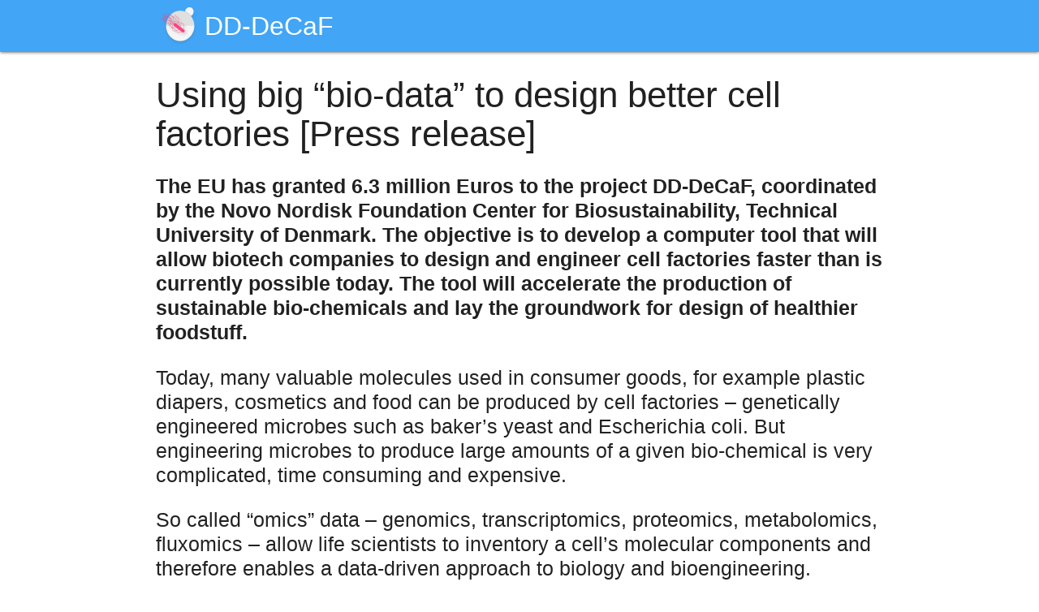

--- FILE ---
content_type: text/html; charset=utf-8
request_url: https://dd-decaf.eu/2016/04/01/Press-release-launch.html
body_size: 4715
content:
<!DOCTYPE html>
<html>

  <!DOCTYPE html>
<html lang="en">
  <head>
    <meta http-equiv="Content-Type" content="text/html; charset=UTF-8" />
    <meta
      name="viewport"
      content="width=device-width, initial-scale=1, maximum-scale=1.0, user-scalable=no"
    />
    <title>DD-DeCaF</title>

    <link rel="shortcut icon" type="image/x-icon" href="/favicon.ico?" />
    <!-- CSS  -->
    <link
      href="https://fonts.googleapis.com/icon?family=Material+Icons"
      rel="stylesheet"
    />
    <link
      href="/css/style.css"
      type="text/css"
      rel="stylesheet"
      media="screen,projection"
    />

    <script>
      (function (i, s, o, g, r, a, m) {
        i["GoogleAnalyticsObject"] = r;
        (i[r] =
          i[r] ||
          function () {
            (i[r].q = i[r].q || []).push(arguments);
          }),
          (i[r].l = 1 * new Date());
        (a = s.createElement(o)), (m = s.getElementsByTagName(o)[0]);
        a.async = 1;
        a.src = g;
        m.parentNode.insertBefore(a, m);
      })(
        window,
        document,
        "script",
        "https://www.google-analytics.com/analytics.js",
        "ga"
      );

      ga("create", "UA-106144097-1", "auto");
      ga("send", "pageview");
    </script>
  </head>
</html>


  <body>
    <!-- Dropdown Structure -->
<!-- <ul id="dropdown1" class="dropdown-content">
  <li>
    <a href="/index.html#about"
      ><i class="material-icons left tiny">info</i>About</a
    >
  </li>
  <li>
    <a href="/index.html#screencasts"
      ><i class="material-icons left tiny">ondemand_video</i>Screencasts</a
    >
  </li>
  <li>
    <a href="/index.html#news"
      ><i class="material-icons left">insert_comment</i>News</a
    >
  </li>
  <li>
    <a href="/index.html#publications"
      ><i class="material-icons left">library_books</i>Publications</a
    >
  </li>
  <li>
    <a href="/index.html#jobs"
      ><i class="material-icons left">person_pin</i>Jobs</a
    >
  </li>
  <li>
    <a href="/index.html#consortium"
      ><i class="material-icons left">people</i>Consortium</a
    >
  </li>
  <li>
    <a href="/index.html#tools"><i class="material-icons left">code</i>Tools</a>
  </li>
  <li>
    <a href="/index.html#contact"
      ><i class="material-icons left tiny">email</i>Contact</a
    >
  </li>
</ul> -->
<div class="navbar-fixed">
  <nav>
    <div class="nav-wrapper container">
      <a id="logo-container" href="/" class="brand-logo">
        <span class="align-right"
          ><img
            src="/images/decaf-logo-md.svg"
            height="60"
            alt=""
            style="float: left"
        /></span>
        <span style="float: left">DD-DeCaF</span>
      </a>

      <!-- <ul class="right hide-on-med-and-down">
          <a class="dropdown-button" href="#!" data-activates="dropdown1"
            >Navigation<i class="material-icons right">arrow_drop_down</i></a
          >
        </li>
      </ul>
      <ul class="side-nav" id="mobile-demo">
        <li>
          <a href="/index.html#about"
            ><i class="material-icons left tiny">info</i>About</a
          >
        </li>
        <li>
          <a href="/index.html#screencasts"
            ><i class="material-icons left tiny">ondemand_video</i
            >Screencasts</a
          >
        </li>
        <li>
          <a href="/index.html#news"
            ><i class="material-icons left">insert_comment</i>News</a
          >
        </li>
        <li>
          <a href="/index.html#publications"
            ><i class="material-icons left">library_books</i>Publications</a
          >
        </li>
        <li>
          <a href="/index.html#jobs"
            ><i class="material-icons left">person_pin</i>Jobs</a
          >
        </li>
        <li>
          <a href="/index.html#consortium"
            ><i class="material-icons left">people</i>Consortium</a
          >
        </li>
        <li>
          <a href="/index.html#tools"
            ><i class="material-icons left">code</i>Tools</a
          >
        </li>
        <li>
          <a href="/index.html#contact"
            ><i class="material-icons left tiny">email</i>Contact</a
          >
        </li>
      </ul> -->
    </div>
  </nav>
</div>


    <div class="container">
        <div id="post">
  <h3>Using big “bio-data” to design better cell factories [Press release]</h3>
  <div class="flow-text">
    <p><b>The EU has granted 6.3 million Euros to the project DD-DeCaF, coordinated by the Novo Nordisk Foundation Center for Biosustainability, Technical University of Denmark. The objective is to develop a computer tool that will allow biotech companies to design and engineer cell factories faster than is currently possible today. The tool will accelerate the production of sustainable bio-chemicals and lay the groundwork for design of healthier foodstuff.</b></p>

<p>Today, many valuable molecules used in consumer goods, for example plastic diapers, cosmetics and food can be produced by cell factories – genetically engineered microbes such as baker’s yeast and Escherichia coli. But engineering microbes to produce large amounts of a given bio-chemical is very complicated, time consuming and expensive.</p>

<p>So called “omics” data – genomics, transcriptomics, proteomics, metabolomics, fluxomics – allow life scientists to inventory a cell’s molecular components and therefore enables a data-driven approach to biology and bioengineering. Unfortunately, biotech industry has not yet been equipped with tools that would allow them to make effective use of this data. The scope of the DD-DeCaF project is therefore to develop an easy to use web application that collects all this data and enables engineers to integrate it with computational models of biological pathways.</p>

<p><i>“The biotech industry is in great need of a computational design tool that allows them to simulate how a cell will behave if you engineer it in a certain way – just as engineers design and test buildings before they build them”</i> says project coordinator of DD-DeCaF, Professor Markus Herrgard from the Novo Nordisk Foundation Center for Biosustainability (DTU Biosustain) at the Technical University of Denmark.</p>

<p>The web platform will have an intuitive and user friendly interface that will enable exploratory data analysis through interactive and interconnected visualizations reducing the costs of developing cell factories and making them able to compete with currently used unsustainable petrochemical processes.</p>

<p>The DD-DeCaF project is a collaboration between the Technical University of Denmark, Chalmers University (Sweden), European Molecular Biology Laboratory, University of Minho (Portugal), Ecole Polytechnique Federale de Lausanne (Switzerland), SilicoLife Lda (Portugal), Genialis d.o.o. (Slovenia), Biobyte solutions GmbH (Germany), Biosyntia A/S (Denmark) and DSM N.V. (the Netherlands).</p>

<p><b>The tool will be tested by the industry</b></p>

<p>Three small and medium sized bioinformatics companies – Biobyte (Germany), SilicoLife (Portugal) and Genialis (Slovenia) – will be involved in the development of the software tools and intuitive visualizations of biological networks that can be used by non-experts. Simultaneously, two industrial biotech partners – the DTU spin-off company Biosyntia and the Dutch multinational company DSM (&gt;20,000 employees) – will utilize the tool in two real-world cell factory projects and thus continuously evaluate the tool’s usability from two very different user perspectives.</p>

<p><b>DD-DeCaF can lead to healthier food</b></p>

<p>DD-DeCaF also aims at exploring interactions between cell communities and obtaining novel data about the interplay between microbes. For example, the human gut consists of many different cell types that interact and compete with each other.</p>

<p>If some cell types begin to dominate the gut, or if communities fight each other, this may lead to diseases. Being able to describe these cell interactions computationally, the industry will eventually be able to develop food and pharmaceutical compounds with beneficial implications on the gut.</p>

<p><b>Facts about DD-DeCaf</b></p>

<ol>
  <li>DD-DeCaF (Bioinformatics Services for Data-Driven Design of Cell Factories and Communities) brings together leading academic partners from five European universities with five innovative European companies to address the challenge of building a comprehensive design tool. </li>
  <li>The academic partners will develop cutting edge methods for using large scale data to design cell factories and communities for biotechnological applications.</li>
  <li>The project was launched 1st of March 2016 and runs over a 4-year period.</li>
  <li>The grant was given as part of a call from EU within the Horizon2020 program ‘New Bioinformatics approaches in service of Biotechnology’.</li>
</ol>

<p>This project has received funding from the European Union’s Horizon 2020 research and innovation programme under grant agreement No. 686070.</p>

<p><a href="/images/dd-decaf-pressrelease_20160401.pdf">Press release in PDF</a></p>


  </div>
</div>

<div id="related">
  <h4>Related Posts</h4>
  <ul class="posts">
    
      <li><span>18 Nov 2019</span> &raquo; <a href="/2019/11/18/esib-workshop.html">3rd workshop in November, ESIB, Graz</a></li>
    
      <li><span>15 Mar 2019</span> &raquo; <a href="/2019/03/15/2d-review-meeting.html">2nd periodic review meeting</a></li>
    
      <li><span>18 Sep 2018</span> &raquo; <a href="/2018/09/18/2nd-workshop.html">2nd workshop in September, Oeiras/Lisbon</a></li>
    
  </ul>
</div>

    </div>

    <footer class="page-footer">
  <div class="container">
    <a class="anchor" name="contact"></a>
    <div class="row">
      <div class="col l4 s12">
        <h5 class="white-text">Coordinator</h5>
        <div class="white-text">
          <ul>
            <li>The Novo Nordisk Foundation Center for Biosustainability</li>
            <li>Technical University of Denmark</li>
            <li>Building 220</li>
            <li>Kemitorvet</li>
            <li>2800 Kgs. Lyngby</li>
            <li>Denmark</li>
          </ul>
        </div>

      </div>
      <div class="col l3 s12">
        <h5 class="white-text">Contact</h5>
        <div class="white-text">
          <ul>
            <li>Prof. Markus Herrgård</li>
            <li>
              <i class="material-icons tiny">email</i><a class="white-text" href="mailto:herrgard@biosustain.dtu.dk"> herrgard@biosustain.dtu.dk</a>
            </li>
            <li><i class="material-icons tiny">phone</i>+45 24 92 17 80</li>
          </ul>
        </div>
      </div>

      <div class="col l2 s12">
        <h5 class="white-text">Connect</h5>
        <ul>
          <li>
            <a href="https://twitter.com/DDDeCaF" class="twitter-follow-button" data-show-count="false">Follow @DDDeCaF</a>
            <script>
              ! function(d, s, id) {
                var js,
                  fjs = d.getElementsByTagName(s)[0],
                  p = /^http:/.test(d.location) ? 'http' : 'https';
                if (!d.getElementById(id)) {
                  js = d.createElement(s);
                  js.id = id;
                  js.src = p + '://platform.twitter.com/widgets.js';
                  fjs.parentNode.insertBefore(js, fjs);
                }
              }(document, 'script', 'twitter-wjs');
            </script>
          </li>
          <li>
            <!-- Place this tag where you want the button to render. -->
            <a class="github-button" href="https://github.com/dd-decaf" aria-label="Follow @dd-decaf on GitHub">Follow @dd-decaf</a>
          </li>
          <li>
            <script src="https://apis.google.com/js/platform.js"></script>
            <div class="g-ytsubscribe" data-channelid="UCg_EU0w-OI2YhMm94wUq-Jw" data-layout="full" data-count="hidden"></div>
          </li>
        </ul>
      </div>

      <div class="col l3 s12">
        <h5 class="white-text">Funding</h5>
        <ul>
          <li>
            <div class="white-text">
              <img src="/images/eu_flag_yellow_low.jpg" alt="EU-Flag" class="responsive-img z-depth-1" style="max-width: 60%"/>
              <br>
              This project has received funding from the European Union’s Horizon 2020 research and innovation programme under grant agreement No 686070.
            <div>
          </li>
        </ul>
      </div>

    </div>

  </div>
  <!-- <div class="footer-copyright">
    <div class="container">
      <a rel="license" href="http://creativecommons.org/licenses/by/4.0/"><img alt="Creative Commons License" style="border-width:0" src="https://i.creativecommons.org/l/by/4.0/88x31.png"/></a><br/>This work is licensed under a
      <a rel="license" href="http://creativecommons.org/licenses/by/4.0/">Creative Commons Attribution 4.0 International License</a>.
    </div>
  </div> -->
</footer>

<!--  Scripts-->

<script src="https://code.jquery.com/jquery-3.2.1.min.js"></script>
<script src="/js/bin/materialize.js"></script>
<script>
  M.AutoInit();
  $(document).ready(function() {
    // $('.modal-trigger').leanModal();
    $(".dropdown-button").dropdown();
  });
</script>
<!-- <script src="/js/init.js"></script> -->

<!-- Place this tag right after the last button or just before your close body tag. -->
<script async defer id="github-bjs" src="https://buttons.github.io/buttons.js"></script>


    <script>
  (function(i,s,o,g,r,a,m){i['GoogleAnalyticsObject']=r;i[r]=i[r]||function(){
  (i[r].q=i[r].q||[]).push(arguments)},i[r].l=1*new Date();a=s.createElement(o),
  m=s.getElementsByTagName(o)[0];a.async=1;a.src=g;m.parentNode.insertBefore(a,m)
  })(window,document,'script','https://www.google-analytics.com/analytics.js','ga');

  ga('create', 'UA-106144097-1', 'auto');
  ga('send', 'pageview');

</script>
  </body>

</html>


--- FILE ---
content_type: text/html; charset=utf-8
request_url: https://accounts.google.com/o/oauth2/postmessageRelay?parent=https%3A%2F%2Fdd-decaf.eu&jsh=m%3B%2F_%2Fscs%2Fabc-static%2F_%2Fjs%2Fk%3Dgapi.lb.en.2kN9-TZiXrM.O%2Fd%3D1%2Frs%3DAHpOoo_B4hu0FeWRuWHfxnZ3V0WubwN7Qw%2Fm%3D__features__
body_size: 159
content:
<!DOCTYPE html><html><head><title></title><meta http-equiv="content-type" content="text/html; charset=utf-8"><meta http-equiv="X-UA-Compatible" content="IE=edge"><meta name="viewport" content="width=device-width, initial-scale=1, minimum-scale=1, maximum-scale=1, user-scalable=0"><script src='https://ssl.gstatic.com/accounts/o/2580342461-postmessagerelay.js' nonce="sou3Pa8P1hIt-ZMMp7AVnQ"></script></head><body><script type="text/javascript" src="https://apis.google.com/js/rpc:shindig_random.js?onload=init" nonce="sou3Pa8P1hIt-ZMMp7AVnQ"></script></body></html>

--- FILE ---
content_type: image/svg+xml
request_url: https://dd-decaf.eu/images/decaf-logo-md.svg
body_size: 36435
content:
<?xml version="1.0" encoding="utf-8"?>
<!-- Generator: Adobe Illustrator 16.0.4, SVG Export Plug-In . SVG Version: 6.00 Build 0)  -->
<!DOCTYPE svg PUBLIC "-//W3C//DTD SVG 1.1//EN" "http://www.w3.org/Graphics/SVG/1.1/DTD/svg11.dtd">
<svg version="1.1" xmlns="http://www.w3.org/2000/svg" xmlns:xlink="http://www.w3.org/1999/xlink" x="0px" y="0px" width="192px"
	 height="192px" viewBox="0 0 192 192" enable-background="new 0 0 192 192" xml:space="preserve">
<g id="Layer_1">
	<g>
		<g>
			
				<image overflow="visible" opacity="0.2" width="58" height="60" xlink:href="[data-uri]
GXRFWHRTb2Z0d2FyZQBBZG9iZSBJbWFnZVJlYWR5ccllPAAAEDpJREFUeNrsW8tuJEUWjYjMrHfZ
Zaa7aaFB3UKCDZolrPsHWMKaPwF+gp/gJ1izbxZIqFEPQqB246pyvfIREXPOjYhy2q7yo9tmpGFK
CldWPiLjxDn3FZnO1N/kk/1dgOb32LfetdNfd8Ll0+5vMHfUn/7666+3P54/f773Xh9//PEWWLzG
3zVofZcAMUjdBvXq1Sv90Ucfbe9xcnJy6X5HR0dbID/99JN/+PChb4NHn/4uAOu7BogB6t9++00T
1HA4NMvlUgOMHF+v15fu1+/3fZwEj/M9zncE/95773n05+8KcPYWAHWUpybApmmyzWZjVqtVhg9t
P8vxweDzqqr4u+D+oXNFV+uczXc6mfc+x7VmNBpx2/BTFIV5/fq1ruua/eqXL1+qL774Qn3//ff6
TQnK3oZFyGwLMAsfYuPAC5zS0VoX1toOxi7NOddR3nccjrFZHCcuOkVcI5MDsBnOI17NP/itEuAP
PvggAb41WP0mTH7++eea9geghvLsdDqUaH6AQW663byo67wuijzD4CNr0jAHGjSZrZcpCgcAHhNi
pVWVtZgnXN/g+qZXls0c+3GPBqpwlDXu62jH3333nY8y9nfN6BYk7RA35YCzyWSSg9ECIDq2KLog
oefzvFd4PwDNA4hxAIoGyrmh4rfWbH02b21Pe98D/I4C4xnYxYBy9JMBeNbkOZWioQo9GAwUzEIB
NB2VAlj1448/3rl0dZIqHIXB7GawoxwSK8AIJdoFqz0w2IfoBvg9hERHGOUI4MYAMUYfIzbocYgZ
GnoCxmTgdx+NgLsib+8LnC8yLijhTkeAlmVJKauDgwOF+6snT57424DNbspkAtntds10Os0BtCDA
PgbosqyfWTuwAAcqxgBAYGMM+gDMQdH+AOeOeczzOEFjMrLA7gDHyXAPE9fFzQo2TAYnMoORGqhC
Y1tY5QfA/W3BZjeVaxsk5FTgRiJTDLbvtB6hjXFgDIM5xKAPMcBDMDMBwEN0Ig19HeBbwIJBMjzU
bOgDrUewuK7j6bwgXfCZ0Q/jmO54r3EPBQUp3H8XWH+Vz8muc1QAaWiTlGsC2YMnhV31PGzQkB0w
iNEcRIAT3PEIOpt4544AaML9nACMV4AqAo2s+gC2r8gq7JUgySjNIiOjWhv0oW3wwrAEx+YTWIQe
Dwelvvzyy+SNbw+UdomZokdlbBO5kkmCBFt0MBzsGJ0cgqUJQBPkOwDEDOFI9kWQkc0DSpr2S5Bk
lDkDm+HEwRQkLIXQlON3hnsYXK+hHGpWmZy7tTSMyxMsHRTA+qsknF1nl+iE5zC2iU2KVwWTBAnk
tMOJoUQBDIN/h1kdGQWYI8pWBdkGJoNDGkaQNLi+Dq2HbdonW8cHO83BpMG5RuIRmNRZ5i0zDIDb
1DVV7WFSjqCRcKjPPvvM72M1u4pNJgP8MITQu9Lx0CZNkF0ACRYjwHcwBmGTYMU26YTIImw4AhwA
xAD7+6CkJ3YJcAISffvAJBnNMVGZCgkDTVTCrmPqRMhZRnCO8JFMOHh8xxSSrLYSimvLtG1ax206
IcSvnBlMZQwHNTCIiRkBGHMo9gj2HOUKqXraKkIKLh54xksAQCuwLQxFlhS+hSf8ddhm1lCRXWDh
BHRwThGJMABIiXmc58Bvg31NwWs6nQZALRMJKI+A2am9KaP62bNnWzZTMiBxEiGE3pWOh/YnciWT
YDTZJaXK4y44nJQc9ChPT+YIAtIkkCRRbEsuzIlnohBTQYNj9ECK0sRkOWiVnsiib0vjNNw2xg6b
xpaYiMVi4faxml/FZq/Xy5jWlRgU3G4X9tEHaspvpBkraYMIIzh5It6V25CpeFIwo4JzyWMzsekL
taaLrVFBsgSeEaQPTDrss9jXYLsCyBKdbeAnygbb3Ie0s4YDITPm6dOnbldamO8phPUvv/wilcQG
dIKhAr10i8DKANF75ENicEBwPtjhOIIciScNIAuV7A1OpVX1tIEKWwSHH0z9wnmUd5gAgqxxjNLe
YEhr7Fyz6qNzxGRsmFtXeZ5BdTaViBfBXpSuJOosm5BqZagfi07TdJm7QsvDGOgJTByQD05HkgIf
QscoetOe2GawM2GIbOozRqVtfwdw7eMYpud+74M3ctjZ4B41QUOylQD3vobG6zrLGkQFS3ulfHn1
xVBjdlUynJHj42Mm1Mb1mPxo1pIssXqONhfAsA0xDgkVMegnL0obzBkJkkNRQYqXWkvSWWy0XToj
2jIdU19SxHRPFAawS3r+noyJY0OVxLGyjmU1xcqqvYxzEajUmDzp8ePHmhcx12R5ZVgrsnZkx0G+
bBL/TAgRZwwGxyIA9Xm5SpjQ5z8ywS3AAlaH66WmZb8mxNkev1kAxAnvsr5FxrQtBWllXNFoL9/s
BMoPPK46PT3VQ1QLyG2ZY2Y2rBgUyEyYbBeaaRpzUjYOJjK4tcfzjqdtl3pXYkLAVGj8bWIfacIY
mjop3vqQ+HeYE8vEosjnGOlPkLVtl21u5Iw4Kx1cgELTlBnTTW1wAwZwpmS5j2HAMAwkaQab0jsc
zo3KQAkh6dqgBAEr8TewK5I2MSwRpONYoFmpcuI4uS6FkHjJIV1ilF7rn+2ZQC2InkJqAjA+6u2c
55Q4oP12OyQC7RWAGy1s+fMK0NFBhbgaQcdJpv3TNMREmkCn4ZLLvr7NdVPdML9EJqbZUDUAkI3h
wPoQ+xrGOGlpGyEB0mZa6m4Btj2DAtTTgSXbpTwJLiQTOdVFBlOzKI8R9/V4PBYfE4nZmssloFxm
PBmiejo5UYhNHh7NY/qcZZmA9AsXI07rCt8VekJCojbSuB1+VyqEAZ7XxJQs5aa7WN63jpXsINmx
dvTUZJmqQlUji2hQGxVXQHkXGf3mm2/0tY8klsgbx2XpUeVaJJTWF0WDWSHADSS0xo1W4v6DM8pl
5mPy3cp2ChUym2TL6oJj2lcsa52kzC2G0rAt32JCrMexzZUH1qtICbXKc0X7jGXb1TbKHBH0+8Oq
ctCGLYNUa8xaCYe0xvYKvS9x6qln836O77kK7RTHF5wnfK8j2xWDfEzxbJwAH5Tl1R527/zZSzsz
0gT5ySefaGQXuguvu4E0kBllqAMpGXo2cQzUTppRH3Qlg5WULUrUszjeDUK3XO2+ZVffyn/ZaBJr
TMwKFy1w3QKKWuD3AqNYoq1BysZiQvv9fg3XxIrOPXr0aJvcm12zyEcCrO9Y66nBoMaVkmcKm2RR
6zm+p/j9J276mg2XvcbI/sQ++vUpbj4ThpVaRXbP7JdJemB3l6M62w4TKGbgg2eXso4Nzoir3LRS
cZZIA2FdxblJ/eqrr/xeG+WzDsyC/1e/76YPHlgE4QYZR4XsKItpm9T8vDPoZckkVUUEUeIoDFuV
sJtKU7KQPc5himhjBpXA5C3zMQkg1cE1oViandk7F7ij/NkXTkLcy5Jnd1ldy6oDP7BT31KM35nU
J/kW774r9+ESIx8HFHGADp44FweIIjjcqHHh5k1qkS2b4qluMyeC15ceMbaVFT20FfajbClRdLDQ
0RdQVZiQBfpa5vAdrihY2dSMDhhvSuz3OqPtIztINz0CIJgaGVK1YR0I+Za8gfczxJwpTv8Tg3iN
jujmXqn4DeqPKWcep5TFYdG2KOXgpMoUhtoTExtjtE02iutrgKqpEsWVCDReC5dBJ9nUYNuxfLHW
8ekcTa/9zHXvCgNZZZXOUoeumuunKNt8vlxSu47PTEyeW9iJxW+rU8IQlkQaJgsIS/ztYonl9njS
i+mii+HIiuxhBirUnnQ4ZI9s0vZnmn5C61PYKCPAGjhL1KM1Te3999+X+7VXGfYujvEkrpUmsLQZ
LlfkmLFOCU4RfhykyziLTlgPioQzrulgctsZVDtNDF9aYqQ+nw+lc1xkuYrM0wEuqAidQKLxN+z0
FJO9RLKwtvQNUN5oNLI//PCDf/r06Y2AngPLdRguJ6J5pFluAaMfAQBG4VDdu4a2GtmNsmu4zX2M
6NFbehPXY7c38HHTC+wAMqiCj9w2iU3x3vDiOH+G76lsg9HcmFNM7gqsbihnRIlmOp3y6Zv79ttv
r5XuThnzYeyLFy+4JqXoxl2n4+jdTLcr8uzgQE2w9Ib0kFzIktVY5Uzwmt4H1lRcJkmMtgsCWTYR
WyRQOJoIco5jBDhF31MmKQgBc3jEpc7zFSa7xKCqyWTCdSMZV3RE/lZP0wiWFyZ2UdjKowCmvwIS
oN1qhaIpd3DRtGEesHx2QPv0kS0duFMJoI+yjV7Z+hSqEPzR6LQWknElJkPsnmESZ44ZGDI03TRr
1+2W8LQNSjT7888/u08//fTSQvatno8mdjlTBEzvNvr9d29XK98cHuJ+XWaeDiWTUwQNVnWMc4k1
HZgN67Qxe9JncudaUBkXvujZA5uBRSYhU0/ZAjx8wQKJwgrxfYMEvILKmvl8nmT79o/2CfacnGcz
bw4PJSspUQSQ3TosaHkJ5gTLh0L01swcU557PvOx2F/7EDoIcoljpzGHTgCl4Uo6pVNb18suznW9
njghEGqhNIu0TxKe61YBbwW4LefkrCjnAWyEwGCzUuaJNI0JjMYalZI3lHfwygxFFbMqnSQLoOJl
mUo6J7KlA4Ji5ibkuSvUoEiG6jqxycf+7fz2Ll+R0xGw4osUdFZ8XDIB2EW/L6waMN2ENcsQg8++
nQqgm+iAymiby2SbPuTLs2Sb6HxurF0grK2wLZVRf7GoCzihJy9euEewzfiajr+3dwETuwRtY5IB
GUstxkfZrmlCCulYPht6amHTcL2WmQ6AYr/Uuck+AX6eQgkuYIGw0NauYP/rbIUEDTn4SVWB2MK+
xARfDCn39dLjubhLR8U3TjDjYo8VQxLYzJBV0W6zkAen5ZjK0AmhyoFcV56lGICSQQEcctsF1LJs
QrlWZptNbebzZoMMDeHExWJkby175293th0V7XaDEna22cgA4JU9PbKlt3UScJlV1YaM0j4TUCYJ
ABbrTUp1mYNJODlZtuHzaIW6899IDmazmYSTfZK919dYL4IN9Xrwtkgc6aEdbM2iWG4QIhqAriWF
c471Fb0us50VbHnpmRBwZcPaDc4tCRLxsmGq9+GHH/KR4ZWSva+3O3c+mWu/6IHqIlenp4Uaj2Wt
lm+WZdam5UtjuOrIBTkUBay4WM/mLPwxGZicuhwOG/RlEcr48Nfd9MWqe30xuc0smNiGH+RprkAm
haDpcjgTpFYNQVg4F0d7tbYEsBJJQVkCJM6pN6hMUDvaLuT6DzDJzOw2b4/dJ6OX3zh79Uo/f/hQ
1mlRHMizHT7j4QMitrRcWSAO28FA6ks4ID4lg5lm8mQbfbjnb/CKnPkLgMpgZGDPnsm7fJByMzk+
bmhvCEEVgn2V5zkrEGn50dEG4Yn1ZcWC+xjn8tknr2Uf6MvdBuS9S3eXlBl+UurIdI2LcI8XC2ce
PHC0O6aNYNv++uuvjL4Ocnd//PEHmfUt73rrJVGt/tqPbj+ibL+pffHEK97EfqN1378a6M77pje4
L34ugHurhe3/FtDbjOFOVu3/Nv/38n+g/2uf/wgwALa5boEQowoLAAAAAElFTkSuQmCC" transform="matrix(1 0 0 1 103 23)">
			</image>
			<g>
				<path fill="#F5F5F5" d="M148.05,51.2c-1.569,5.48-5.31,9.69-9.88,11.83c-6.16-7.72-14.1-13.72-23.13-17.28
					c0.09-1.27,0.32-2.56,0.69-3.84c2.77-9.64,12.25-15.38,21.18-12.81C145.83,31.66,150.82,41.56,148.05,51.2z"/>
			</g>
		</g>
		<g>
			
				<image overflow="visible" opacity="0.2" width="136" height="85" xlink:href="[data-uri]
GXRFWHRTb2Z0d2FyZQBBZG9iZSBJbWFnZVJlYWR5ccllPAAAHXVJREFUeNrsXdty28aynQtAgDdJ
dKJUjsu7UrUf/OLKP/gnlOf8SZzfSX7C/5ByHvKydyWnXK5SfBRHongDZs5aPTMkSJGyZF0sO0AZ
BngRCU4vrF7dM9OjVLu12yWbbn/3tTbfNtRn/tvEwt6rH3/88Vq//YcffvBK68sazLcA+cR+y4sX
L5bPvXr16sLrx8fHV/r9h4eHF4z/7Nkz3/ge/7kCRn9O158AkcBAADzH8fXTp/L45OREjl9//fUH
/e43b96I0UejkRwf//abf9kAUALNFsD4FiAf55o1jLEGiKcAA4HwDI/fAginp6d6NB7r8WikJ5OJ
Hk6nGhaVP57y/ApbWZY+Uo46xXm32/X9kxN/0u/74XDovwBwXkXg/AbQNAHD69sAiG8BcsfXSqbY
Bop+v28SGLKTEzMdDnV2emrm/b6GUfV8PtflYqEXZakXOPLvi6oKn9vvr3/beCyHWZaJQfM89/l0
6qc4djodD7D5znjsq+HQlaenvhqNXALNeDx2O8DyyQFFf0LXuGSLTVDAYIbsACOaLMuMtdaY8djU
3tspz7F1AAS8YGY4z+taV1kmn+ucu7QN8HYxZFZVfmGtL/AHrq7dHMDhaYlzq3Xt+n08XbuqqhzA
58gyAKTbBMsWVnnQQMkeOjA2dAV38+233+rszRszKUsDY1g+p7W2HZwb5/DPWbCE5dECJB57BRDh
PcYuFsbD6hqAwau6g8hkF0gIjgUiHlMDaji3AMAiz5231in5cFsDaLUzpgYg64xHggSAAThqAgXu
qQazOFyzixrGHR0dESiJDR80o+hPARhoTLoUk9iCLIE7FfaqbT6fZ7hdbbZYZHNrM1tVWY03ZABF
bUwGg2UECFpfgEKQcCdG8Fg77J4AyTJl4wXU/K+qFN7l8WaP95Mt8HbP/xwe17i4mkegpAISK4IC
313hu6tOXVdVnlegtXrR6VQEEq6oJrskVsFvcvhNfouw9S1ALgMGj9GVbAKDoOCNi/MMDU0YkAFz
iIsc7iNTWud8LDvPYSbc3RkMLSCxESSwsFEECYABZtAhNeLX2oKgkCOA4ehmAAwTwVFHcAA1FT6j
ArgWeH2Bt4cd5/A3FcSKPMZ1g8A6Fa65AjAFLFuBgt/94oG5HvvQWOPV4aH+6quvDHSGPT8/t4PB
gEbN8vNz3opo507BwAJ3ZYnne0BMDy3ZB0AGOA5gxKHibu0Qht3jY1DFHmhgD18yxFEegxkG+Psh
/mZo8Hf4zCFeHzR3H54f4L19fOYAqOnhMb+vh8/t4j0lGKQLsBSqrks8LvD5HUoevCdH42Z4TByz
nS21EVjPdCYT4/Kc+km/fftWBDN+s8JvV9999516+fLlg7l59YMBBhkD4hONtMYYxXSaTYsigwDN
0Lgd/NdB43agIQoaBjxA4xQVjMXHMFwHhixg/I4P58IoeI0sQjax+FIDX0FXoxVdDHYYde3CwFSB
RTRfljc7GB104sgeFZ6qElvg8Zw7zmegmDlem4HapoDEDO+f8bHPshkE0xwghye0c4CiKmezalaW
1RqjHB+7Vysx+9HZRD8UcEDpm6IoRF/MZjOyR0ZXQuMmYKBxBRRo8DLj3etcF2YtySg+HgkORq/Y
oT91AAk+A68zbGHMKgCBMY0XhOA65LAtF4oN/xMiKgKE2gNHxsYCEB0AMcc59xlBwhSLJkCwO+wA
36Tic1pPBTx1PUtA4WfQ9fR6vQq/X3QKfr9DhOYeAkg+FkA0tcaro6M11vgSovPvbjfLwRrQBjkd
N/RFQWA0QYHbvYtG74I5enAjXRiwC8OQ4gUkjswS2CMwiHPUJJm4VGgQ6g8GKSI1sPsd7aCl10YM
I9EHdQj+ohYdSwYxJmgPAARgm5sIDk9wEAxaw5e4CZjkHNc9AZtMmmAhUKBTZhRU0DoLRF7V3mRS
/QlRu8YmP//sX6yu47MGyFbWIGPQnaDR6AqEMeBSOn42K32el2jkLoGRNACPOh0JDpzrJpMAGAQI
zoU9InOs2GO1B3AAJmbjQl1gEAHJEiB0MZFFyCA+sQjYwwcXM0/M4cPxnCDB8+d4fM6jikcCBeCe
QIBMdVFM4XKEUXAjLLjT7ZBRPjab6I8BDogwc9hgDdwxOd1JB2J/Sk0BI0MwlPUGKNBwfdylfYrS
9JyAQ+tuAgeAUWgCI2oP6g5hDzJHEOVr4NCMXozZfsXQIZ5h7gZIhEHIJGAR6pGkRXwAymwJEu8n
qgEMPD8Gu43xN+MmWCxZBYzCvwFFzhCfzel20DaLxCYQ7e758+fuvkGi7xEc+qjhUp7AWO+Gwwx3
SYa7p2PgSig4EQN2IfW7S0AADLjT+qBgRhV9vIcRxQogjGKMKXEU/aGj5oihbhZB0XQtuuFelH9P
G0Q3oxoA8WuuJrmbGOJGJpkBdFNc8xTHFXMAGHAzYwIF13wGZhzjA5eAQUQ0AZXSFc0cXA9YdA4G
qfZPT6v/xfckl/MzXI66J5dj70tvHBIcz57pt8OhZUTyF3TBEHe66IvptOuLgu6ij8YZImTdQ5Rx
ABreR8ON0KDcD9DA7EYdaT6n9T7OD3QIX/dwHPDvBTTcCRoySmIW6pHALCsArVzQ1r3xvkz2lGdh
RIS/Nel16KX42TkByu9iyMvvwvsKw9fAbD4KZ938bkRV+K0Zfqv1CIGpmxkCqxmIyFpVzOfqLRhu
b29PzR8/Vt988w1T9uq7X39VLz+DPIhOuQ3qDdCm/euvvxiy0qV0VFWVCP+6oFgywdDR0AAFDY8G
OyAYCBACg7uAJIICr+3htT1FYASX048upxujmCKCoaM3Db3a7RX3zfdKRBRBQ/eVPjtvJut8AEYA
TnhersUH4CzBBlRIrocZXs8MPyIsm+FjmcSrKpX3etKYZ2dnDKzYcah+//e/mzmTTxIgelOMEhwQ
YjmAEpJd0A686x0TW0rtkxXQOCM0wggAGSmyRQAGAXIgjEFgBHAM8Voffx9AoTUZo1je2TQIDNcw
ZNPARo4x7X7Z3oh4zPJvw3NJ8PJzeG59EzjhuwMwCKCkiQKLhNfAPDqF385lJl4Tv0NyMzG7u3CO
PdHMtKnJZKIGg4EXkPz++52DxN4HOMgc+GECjrIsOxmZw9oeM5hoJLIGM50HeDzC8RGBgT0dD+K+
L9lOgomZTWoUAEOymCH3sYxYGoDIlgYNInUtgrnm3vw7E3MnS6CtASaChruAJmihBJRsg9HyJUPh
/YbgkP5n6QIgo7AzCMgHc3S77BMSkJBJAJQ7B4m9D3BAhbOROgXjNgrQuu4DIAOmw/FL9yHmDpag
iADRwbUcoCH4GjWGpMITMKK+WAJjh9tYClImQ1VKjN1gF1HrffocsxU8DaAkZlERKAnAEl3FDK8K
kRbD/PQ3RrNXmt9nbegnqmt2AAmLkE2m06mc3zVI7K2DgwmwhuYgOKg5er0eotiqix/Vi30d7A/Z
h+UIgkcmAQTn0bXsR7czjDqjp+hO4Ep0EH5NX8+GtxvuoGlAgcZNwZESazHx2nx+9TgyC7VEyrmY
JrNEMAiTBGYJj6lBYii+7AoI36UlH8OPtdajDRXuM2GSCyC5A+F6mwCRBmK0kjQH3QqZg+DICA7c
/Q4Gt+xEA2tE0TmCi3kkroV6A6yRwEGXQvEp4Ag6o8kYCRhGN9giGmaXgW/1t24CxEcARSClXMu6
hlmxRFMAZzq5pLjrGJLrqEU0gODCj/cW4LARJAx1l5oEwvVXgOQhAkQa6ejoyDCUTdEKNQfdShXB
URnD3lZGIAcugGGkCA4wh+iPEM7u+yBEhTVEZ4QsadHMijaAcSG3cQeAuBJgtnz3Eqw+MIluil2/
ckFroDEJ6EGHaNegrJpjVAAKCFdhEgIkCdcUAgMk/rZ+v71N3fHVr78a5jkSOChIqTnoVsgcBAeZ
wYRo5BFdS4xSyCB8LrHGQAd30m3ojKXGMFEU7qT5j9sBue1aYGqt/Ib7S6JWB31kE+g9I6gohKmd
QjgVEnYJJGhTGcGU3E0Srt/85z/++fff35oesbcFDqbPx4eHhkkwag6GsoxWKEipOehWJL+B3YcI
5ZEOolQilcgcw8gcXR+0hvSn6HXxuRmFPARgXAUoF6Ki5A4TICKTJOBoCcMpUCODJJBYDkOoa6+q
Sva5czLSHjej/x3goZv5/pZAYm8MjihK+/2+ZfqcGVJJgjGDCeZgtCKCFJrDRbaIYpQh7cg0Q1iG
r6HjjSnzQoV8wRo4fBrH8TCBcSlQGI3Ea18KXgFEjLBUGFu7jIQieEgjKoGEvcuGo9w4DBKi1Rnj
TGQUBAT+fwCSut/naH9/G6LV3vDHK4hSQ1HK4VLzspT0uep0SgvdISO1EMpKtBIyoCNxK8GlSGbU
M8xlpBI74HRIdhUx45ht6IzNCOJT2TavXTXD5gaLrIXO6WZIIPEBQdJ5yPGycFwOgtVnHA6Z574H
cJyBSThFQyKbIFpvpEfsTV0Ldcf88WO7h4jF9Xp5HLshGVImwCTPwVwGM6OIVHRMm5sVOAYxTZ5S
5OJSGkp+mzv5VLfN3xCi2Eb00wyVAy48U7oiceMIN4ltlHMiUMEeTgYzYXdZ5gAOdzCbMYvmb0OP
2JuAQ+aowLVQd5yGXlTpeCM4aueG7FcxzHMgUsFzEq1EF3OwzHEEcJTszFJBc9CtBHBw1NcGLatP
f1v+Dh8TbolZ1kL0dZfTDKVDDzOjGY6yBzA4H4dzPdwcagSPz2JPL/WIuJobJNHsB7sWCFK6lul0
muHS8izLQgo99MoO2KGmQj5jZEIv7KOYSm9GK4E5VuDIUtgXRdsmLX9O2xp7bB4bIFllccEcUaiu
xsiGKRgy2h6+pTYECVgFdhHRyklbTKJ9qKuxN3UtUM9M8uQdgMMxoeXcwIa0+EGjJ1ayo408x1KQ
JreyzIY27iL96buU94Pk4lFvcTkJSGo5NiVMy3Ca+oORL3bO+ONzOZ8rCre3tyd65Cauxt7UtQCp
HLVVyPD/LOsxnK2hLUwcvyHgcO6R3shzJEHadCufmd74cF2yAklEg0o06mPjeEl6UH+E4Y+cqyMz
/aBDOImLDkemgN7U1dgPdS2MWmKHU9Fxjl33HNk14BgNS3BEUUpwxIilmSHtNqKVplv5p4FjK0ga
4FgCRW8ARYZCcmQbQEL3Aj1C+qg40g0+v0Z0wymhMhNwGdV8gKsx1/kVZA9OnC7++IMTgJaDjGWo
oHNdy8iFE5I4QYkp9ThhyTRZw3uO8Co4kAbnMpBYrUK8fyI41DYGUWHwELOs7O2VkWlsu+iWByZM
AttbtnNw25xlxgCBI/+LxiBwS5vRds2iOrfJIEv2ePLkiSmds344zLPZrOPDxfR86HXdA2OkQT4h
IcZwNuRBBnEkejcNKvahRzNEK/8MzXGldvaNXmO/6olWsQSWRCg+jo3VcZS94ih7sIYPg6hl1L2q
Kkd0ZN2u53yRvSdPri1YzXXYgwOOZZrC4aFl9FIVRQe+pjBh+mEv5jTIFoJo6abnqK/UGxs63dJw
u9UEphDu/dPBsSZcZQxI6PKX/hq/GsfKNuRN1tNh4NQgdlHsxWw027xHm9A2tBFtRZvRds+uySL2
OuxRkT3K0s5ms5zzT3POV4lDBm2WhYRYYzSYDsME92LYu5YIa/Sr6I1Yv91W4f0F/6OCUBWRGsPe
MA0jTCjnHJ1KW1uBOMgkVc7HWVZTi8B27v8Q2VyHRcy12WM2s5z5xslNC/g5n2XiF+swLUEmR6sw
8itMU4jM4UOuI1fbO9xacOxOqG2OUstjW5bSqRlySTLJnG1PG9AWtAltQxvJRDSyCGx3XRa5EoNs
ssfUuaLjfZfzVSCKODt+P01L0CEZJlGLbibDwmCf1fjLFUBa13I18bruhEIehGwSZvyFhJmwBhh7
YQKbMM6tcDdXU2OkZMUWFrkRg+hl5NJgDypjzrDn7DcVwtuEYimTEKchhLGjMUu6BRgtOK4X/jYH
G2VqNdcmTT0NJSoio0Sb9GgjqYYAmzVZpBHR6JswiE6Ry59//skPzitoj4IuI8xwoxDdj9MRRnFi
U0qIDVSYyNRVq2GCzcHErWu5PoM0z0M2tTHLjxFMmgrqI4MoVh0wZgHGr+ZRi8CW7sl6RPNBDLI0
IIvFgZok90FDw8d1/GJRLmfWky3SdEjved5Nk6h3uJUWGB+uSZosksfZe9R4XRXmCC1toYMM6NJW
tJkKpTQsbZlqxr7PHvZ97oXVfljpBx+cd/Elrq5Lk2V9VueRKY9x4DF8HjXIQdIesa+lG6kwj4N1
W2F6WzokDCJa6pBYM42Z1IWJ84RZdYAVBzixHFHnws/nFREyY3VGaJGnT5/658+f+8vS75dWOYyV
BU2awjDPcxlr6haLTqzm013OhSV6A4JLz0nU6xOCtk1UarebuJrVuFxhktjmZWKRZBPaiPVSgIkO
3EA+Z1G/6ZS1vAzrv6n3TAI37xOnLFvNqj8D7y2LbckXMY0L6sIXcw8uJZZgUKEEw8q1rGa06c1C
ce12/S22YXA1oW3DBKzQ5mW8Qbs+AIODxaXgDm1G29GG0ZaGtn2fWL2UQVis9s2bN5wka93+vkUY
k1sWaAvzYMuoP6g3iNauT+DgbPfQkbfGHp/x2I77TKB5tRoGsGIRtjm1IQd7p6I6QZd0k70sdQgr
P/b7tjo+tsdwS7Cxu+wLs/e4F06C0rFycQbBkzsAwDBBxk43IpN1wnABPk2FpDBdzXZfgiOODGtN
fEss0sg+m8jUIljjEIrSROFKG0l5ruhmYKs8m88z/eWXZlTXUq06ClZ/VRdzwb1Q+S6gP0hlAEvQ
H4EtStbh8KuJTduiFtOyx62ziNqSYU0TwcPQT9oEtqGNTKwASdvxPYtQMfJKbsZc5l64UgKpSKpO
V5UUUCGDsOzksqpg6IIOqXS+FthjM53ebncnXFcgYduH8p/Fmm14Dpu5WKuEtqRNaVva+GlcLuXK
IjWtpECla/NcuvexZS5UzynSrmLZSR2Kx6aCKGmSchu53H1OJOyhrdO8X3ak5jpUeAx9Ng2b0Ya0
pdgUtqWNmza/sgahXzrk+NBu18xZ/zzPpegJ644ybFIhzV7EdG8YOrgqb9AUp+1212BpiFUfykl0
1KrKUtCLsbgwATQniywWWQ4XAwFiji+xk9mmP55F/cH1Vrikhut0WENaXIxUMnYu6A0coygS3aFT
5NIcid2GtvcR8qbdRhuE0Je2adgqVqHOaUvaVJZLgY1p62c7dMhWF/M6hrcUMVxjhT7LsCg+vtSF
OuQBoThXq1IMzWxpG9rer1hdaZFQ1WhVgC/YSEpz0XY6uCBZFYO2pY1p69c7dIjZpT8kvD07k7VX
4qRiFqcXF6ND/l/KXDeK1dpWnD4MsarTuJGGjVJZcru6oUPwARvT1rt0SLZLf5RlyXUKzAAoW5A9
QEux6FoIpZgPYWE2loR0Los1SY1vlrhucx/3lhPx6yUlpKwVl0GBEfIYvQh71BwLDHt5CNUM2uWM
NptM9K71+8ym/uAJfdIQvokJMse0LHbSkijkiEBxN9xDHfQlc+jVpB/Vupd7czOq0e5LV0PbuEbN
12Q72pI2pW1p42HUIfycTR1ygUGYNOE6JovFwnQRwTgu+cWVmjhFgZnU+IU+lWZoVjNOJQtWtNdu
9+dilF6VvAoVi2INtGgrsZ3c3GSQUJuVPGLevXvHui46riPsL9Ugz58/V+PxWEDChQCluCvRFugq
RSoXqwqGWNz4Nufx0UDiV514Rm3UQFOhQ0/s5+IKXLQtbUxb0+a0/XtF6uvXr/WTJ09YalFPQ71O
47liUljKSxhDqgLHUo4+1di62CnXbvfra1YRTZx0FdfpW9qKtnNxYQPalLaljWlr2py2v1Skxtqm
wiBcZ5ZuxjFnHxcFJCJdXLUJcfWqfkdcuWmXjmrN91G0SciwxiLCtBnFqU1VFqMGYahbFIUwSCOS
8Ts1SIpguJZP4ZxeQOt6AMU2KgqvLcqzBRw+rI/QAuNegxm/+YxWGyBZpiG4TCwXDoDuoIuZ4b3i
MbZEMlnTqJz9zdVcEfqoCVeoDnU6mSyT5UPTHFqfalesZsQlQMjwN98sPNu6m7tGxmbbr40QW7MV
V5IgWIyR8k288SuQQFnXUkmQQ+Jfxc9MdsvUlojjHEjiytR1r6dtXcvCw2Zj6S4drszHK6zT6Gq/
nIge9E38AS1K7ggfjXMpKNO0RczF+ya/aJmPF9YLlpKa7GI7P9ceTDK4GBn5JYP8+OOPYsS3Z2da
DQYXrsTFFSBNqI2VlueSxf3icPtFnHTsIpVdacGedrtxfNtc8Ig3aB1twQlUVbRRmuQtawDHid8X
PivZPmLB78ykcmNNCbVYeFbPIzNVYf3yMHucC/lxKdC40qMOmTsuVVzHoYbtGNT7pJA4uj3cx7CP
c1yNkwsrzqKNZGS73MgBRFCroRAvbUxbg0F2J1iSx4AGEREKkcrxBOXA2l6t1LAyZgTcfYEv/BJv
OMR7D/GHX0jd01Cboh8LwnT0SgiFteBakNx1vMKKhwkkzofSD3MfbtwxQPE3bHeCx29h02O88xg2
+RO2e5s5dwJjnZ7V9TlsCo065XSJ+qeffkrVv5cuRhTM0dHRGoO4xcL5UIuTbgQxr5uDoqaKi/WF
ddby6ELqtcnZOmwtg9yLSlWx1O5SD3rOiwF7xJU2zzyBApvBhlOxIWwpNvVeSlXR1lxiZCOnst3F
sCoeX+RK0EzmQ8RUOHKpTq4qLUt8ghnOoishDujruIBwEVO7NkU6LUDuj0WWZanCzVqBu2dckhXn
Y7zjNNrs3IXnyC6L2lopMsMymizlzf3k5GR3ooxrs75+/Zq5EP91p+MW0BSGdSa4nqtzUy4MjPDo
zId+GS4bShHE4LnUHCfS0B+qrflxrwDxcZVw0SHGVLLYM25cWbMX4NDO/Q1jnAE9E+oTJlDFtoh2
hvAUb8ZjlswUDPz8889qZ6Lst99+899++62g6vzsrO6BPWrQkraWoofLeEqBeXw5l2jkuvRcPLhQ
ad2TtN5a25N7r5GMW7kaRpFh0WcyBRgDryGO9Wdgj1Muwcp1fWsu5AwWOQdABvv77muI1l9++cU/
fvx4q0iV8xdxuXS6CaCJq/tyJpaMaWRZI7gaVhPq+7j8qA7zYkR7LOuqB/Gh2/D2I4S7Yba/F6Ea
1/IFe8zI/GQSggM37rg2hpqEj6dVVc06nc4cXkNqm20uA99kEL6gjsJkKdEgvV6vms1mxmJnBq4u
CgVakkkQEkYBHC6MVhLtkZa1oKa2rc3udatXIHEqlOgWLaI5edtaMj2M6CYAx0TNZlOL52HPBW18
fn7uaHPqjxcbmdgLLoY+6OXLl1y5yI3G4/pdh2sfW10ilKr5xVlW51TCdd0BUDqGYwti13Fca03j
OY33tVa7x81UlWISzEQ3wwgF56yVWuGmnlNz1FlGLTkjOKZ8PJ1We3//XR/j/f/9739lpn9Tf2zT
CKulxY6P9dtu187+9S9ZmLAsS6ksxGl7nAe6sJYz/QUcMvAEoABgtBwlp9Zu9w4SAESWLOOaMTiy
5BR3FrTLKUihJyvc8LDXYgpw9Pv9qvjjj/qLyaSOS767Zv5tl4iU6OMoLU74xx8mGwyk9CWoSGZk
gZZkwCt3M4cYznPNEUnwZwKOorXVR9lmESTQjX6xWHiL3XU4mB3RKHbYT450K8XxcV2dnTkQgINr
cQBHci1+Z5jbRA9cDccGuGeTiX81GPj++bmHmHEcJm/fvTOnec5y3JxOx8Vc9YxrzWMrABLf77fW
+ghbZzxWM4ADjCGJzhwAmYIuqCcZyjJawU3sqDnoVmBb9+rkxMfQdmudEL1bFIcjmYRjFTl/k2NF
OLhVSkKMRnoymeghxxAcHqpdo6Lb7eNskAReHR+rUxxjAszDdg62kyVCmM44DG6lCYwrA2Tt9bTC
A88TWHhOwHD8yNs4IrrdHtb2BcDA8R0xO64SKFIwArvuBMZVAbL2HuZJgBY535xkE0dEt9sD2RIQ
mtFpMOKLFMqq94HjqgC59P1My6SxJO32sLYffvjB7xjR5z/Y4B+WxGu3B7y1Y4Pb7e62/xdgAKM0
bCKtbm9hAAAAAElFTkSuQmCC" transform="matrix(1 0 0 1 28 37)">
			</image>
			<g>
				<path fill="#E0E0E0" d="M138.17,63.03c-6.16-7.72-14.1-13.72-23.13-17.28c-5.94-2.34-12.35-3.61-19.04-3.61
					c-30.78,0-55.73,27.01-55.73,60.33h111.46C151.73,87.39,146.62,73.61,138.17,63.03z"/>
			</g>
		</g>
	</g>
	<g>
		
			<image overflow="visible" opacity="0.2" width="136" height="85" xlink:href="[data-uri]
GXRFWHRTb2Z0d2FyZQBBZG9iZSBJbWFnZVJlYWR5ccllPAAAHdNJREFUeNrsXctyHMexrUf3PDAE
H9aFxFDIoRteKBzB8NJe6yektf9E1E/4I6yf4NZrBb3QxnElhYM2RREE5tHTj6p7TmbVTM9gAJAi
AELidESzByAwPag8ffJkVlaWMftjf1xw2FvyHvvj+o54k8Y98/MxRvP111/vQXILj6+++ipaa98K
NPZNfuYxXz9+LK+fPn268bvPnz/fg+QWHUdHRxsgePTokX4N+z3eBEh8G4BYfc/HNgOCQPjss8/k
9cuXL+0jXF88fLgHxy08Pnj2LD7F9cGDBwKC7777LmbgEDCwa7wMJPaS79svvvjCZlAQEA8BhmfP
njnc1C4WC3tYVRZwNRWv++PWHKPRKOJpNqe4jsfjCNtF2C7AdpGAyWD55ptvYg8g8bUBklnjEcDx
9OjITSYTNxgMXFEUzr965U7L0nnv3ahpbDMa2QZX/uKwba2ZTPYWehfHbGaWRSFGLssyllUVK1y7
rguHTRO6e/dC27ahruswm80CbBtg29hjkzMAKc5hDwEHkOZeTKfuE2Pc8uDAz+fzAkzhDw4P/SAE
H3A2+D98ADscDi1ubmuoomFd7431Do5lWRrvXMRDHPHAisFhjoAHu8ND3M2n08451x0cHLQPZrPu
xXhMGwfYOpynSewuRoFbcWQOvIFf/v73HmgrQFkFblYWdV0Y58rG+wIMUiCK8TyBFhu8t3LFuTfX
zR8wfgQCIp5YucJeHU8cbYnThNC0g0ELezV40Ft4hXb4ww/dB4tF91TdTdgGid3lWp48eeLgn8gc
/r+DQQkglKMQBt1wOMCHGAIEIBCc3g9cCAISfBDHM8SIfwCQothb7CaPFvYnOKyFOWLgSXDgey0A
U8NuNUBTw25Lv1zWFb/uuubDum5+NKaDzgyff/552HY1Z6xI10JBCj8lbmW0XBZ4wwHuNrI823bc
ODe23g9BFUN8kgG+T8fncSpInCOT7I12gweMbzD2EaPOgQ+G4IixhY1qPMjLLsalb9sF7OZhS4cH
3nQQsEvoksl8LsI1RarxPA1imed4msJX6g9qDhwlmYPggNEnuPsEpDXBBzgAp41djEMTYwk+K4Bd
z0/p8D5hn2G9WffCnCU1B/kDeLEEhzEN7LI0XbfA13PaCDZ0sKfplGECbEyNEmDzkHNdj3tuZpNB
Hj82z588sX/605/ouBwFKTVHh+AEyBsTHPipQ3yYu3j3O7jpAd5lTF0qLBIjQaJuBojG13uQ3MAh
zAFGsAoSGr6l08H4L2GPBYAxx4M8IMPDNowqAkMbj59BONEyMmX64ttvv2UiNOZk6E4XQ/fCPMdD
hLQHznkD/QFWGnQhjHDDCcTGIW54Dx/iLj7VHTIJPhiCbjPg+yU3Y3GVc2++GzkoSIVBjLoYskeN
b1aw2RxP6xB28mQZMgdeN74sazBLfQAdwrTFM0gK2D5cGOam0JaZN3uKXxi0re8YrUCQ4s4j3Igs
QlDcxce5H3m1dgLcjgEWYRG8jbcEB9ljzyA3BxAFB88OtmhhiyXOhdgNzB6V0fn9GtcKjFOJbWFj
5rQeTCY2Y+BCkUr9gZDWMimGaMQBZQUAUdKNgKbGEKAHRpnjED9+Dzc7xLsdMEeG16WlWLUyRWTN
OTNF++OKXUzSHybpD3yrwYO8xNfzZOMIm7XQjBVsuoAPmlM3etgWUkASnsyK78qGZ4DwiTdffvnl
6j+YGR3iF+kyWucKgKMEOAaO7sTaMd5pElWHECATAii5GU/NJAziRDrtQXK9AgROI8gVJ11EJ+4F
AEkPK4Vrg/+j9Ue0IcGBqKcoQABAh8tZ8BUdRb6VPNxxxSB5yv7hdGo73m48Nk3XWQf6QQjjWuY6
jCnxy7zBMDLkBaPgV6hBDuhm4IJKXAsR1bzBPmF2A84lKjiS/hCBCkmAqzca1TCluhCb4QFmspMp
CdoUbse1AAddQQR73Iftn925k7EQd7qYPoN0B7A9QBIZufIN8caO/gxAMaqKB5auJeVICB6rDOJV
XFuzF6o34l7MSn/EyOypTyFvm2xEZi+pRYICx7WIUvG17UqogvncFue//4aLcY+YPcUbIvYZASAT
+Km7AMDv4CyOcP0IP/sRbsr5/SO8/h+c9w2FK0JeQGKQQOfSeV7Gdn9cEX/0XoccwcAWtaHOMGaK
8xjnT/hBFuw8w+v/wNj/Cfw6xp8hVE/8fD4r2rb6EK7pKUD297//PST5uHIxsW/Eg9EoLkhbnPCB
jmCOP6hjijbhVUqVoshRXpkgcymCIXp9ej+716nX7WFitp+zZBC+TraQBAk1oNoo200EraTku854
2Jgzv2POAlfVGfAVvWQLJ+kMM6kjnAP80jCE2FDK4E08f4FxTRRUxPTJ4hZL0Blm9rCZmfbHjTBJ
zoPY/sNuU3SjWIrRkWVgxY5YKctQtm2sQAAndW3+r4eFc8PcVH0UEfrEmsDAG1jvA5RylyisY57f
SOoOqjkxi+kBQQEb7d613Gw2deNhXD/EtFHAw93hqjaE/RDfhgjb1rAzyYD2ToVFG+/b1wmrusXJ
ZBIRFzN9G0BFXcuJHwCjYwgFlSxgwfdk1hA3jGfZZFvn7M/rO8/xPGIUmdUVW8FmtB1tSFvSprQt
bUxb0+Z9DOwECI+PP/44/vjjj2YwGMRR0MO2rQACEQwFUCsgYToXV6txdycozVS3dyvvUouQOUK2
S99WtJ3YkHUisCltSxvT1rQ5bb/9vmcA8uTJE2GQ2WwW66KIua4A6gO+xsrJKFjUsp5dcjuionsp
3/3xbtLtISfM0pnt1GT7OU3FiwegjWlr2py2Py+TujpYyHp4eCh1jKCeUPCN9JSbON4IpyRgEip5
s/RhQtwsgN1rkBsMd3uTdV3KiZAt2pRJFdsF2s+5NrFL18DO9+7dC9Qg20slTEpobbAHfJCdTqcs
G2S63A+dKxqmZ3UybiTT+4iEOf/imHJ3bgSQjHIOJKY8iE3p9qSI90C5Ns8STZrJzWl2snuN/0Fw
4mb4eor/O8XPnOB6gv87gR6ZBufmpTGLZdfVy+WyPT4+Jqji3/72t4sryjYimemUWf7gyRJEHZAI
umDinomYOiiTCEoTjdHFrLSIzvrvwXHd0cuGe8nJMroTzaSSPVhFzvmZpiDzw5ZwES01yKRtQ3fn
zs4IZqcGySqW6yjwi4FV0DbNEHYEhE4X1wQJXwtY1O2s3IxZg2R/3JyLyePe5Rndvo3EZnjdKcPw
/6TCnTamrXdFMDsBIpHMd9/JIhuuoQjwUV1REG2CRgicDIol3E5t1jdsVnF2j0V66np/XIN7Meug
IKScR3YzeqqNOLNb03a0IW0pNoVtaWPamjbfdRO/K4o5+vOfRYfcq2vP2VzQURGKooQwGRjnhqI7
oEWMXvPJSTvWgxRmPR9jkwjZJ82u0b30hKnUoFrO3hozo96AjU7S9ZVokBin0fu5b5oKAciymM3a
/06n3fPJJGzrj3MZJOuQ9sEDYK0NA6BtQCWcXIxjraO1FW62NFq5tBQqox7Joe86L7I/rtu96FhL
SGtT1RhtQtuYZKtkM2F82pI2pW1p47x2d9exEyDZF3GJXtc0oaKvgqhxqj+W+cSPCEjo30BbSmnq
ZnJeJG6d++PqNMf6zHkPHXu6kIY2MclGfZvRhrSl2BS2pY3P0x8XMggX9zIfUhwdqZgB4nDDhjcw
3pPGKgEImQTXhFhGN81erL4bcSpjn9mjbxu+hs3EdrAhbUmb0ra08Xfn6I+dGiTrkD8nHcI1t6xZ
dFXF8rUisO7UWhYLsVJ6BF3CYqEhNYhJhSlJg3izOau7z4lcce6jpz1ao4EDASF1IFb1xquo2uMV
dQhEKb8/L7qucsOhMMlPP/0UJufojwsZhJRD3yThLt6Eazozg0TVHhXAscB1ERKbRC2UzSzSmrM5
kf1xteI09vIedO9Si0pbBGWQRbJRld0LbUhb0qa0LW18nnu5ECDZzTAEEjczm3VmOGy4vtMm2oos
q8cpqOWH0Q9VG9Uj22J1H/JedWjbE6cy5przEGDQJtk+2V60HW1IW9KmtO1F7uVcF7PLzUybJlXI
ey9LIeBKXK535Mo6LsFUN1P2wt1cabYPea8jtF1PnC4TEFhieGrpUqx9hcjl2NLN4GR4a4tiDrdS
4Z+6gA65zL1cyiCkHpyidDmxM2iaNlYVkSJuJmT20PUX81QHWVlVzztZZB/RXFHk0mcPnfLIwnTe
twltJO6FNoPtaEPakjalbS9yLxcyCMEKFrFHR0dS4V6W0KaDgQMKve06L5Ny3pdOF24jtI5Dq1cV
qlzMnSvceyyyxSB7Jnl9cGxGLmv2qOI6McZJOWUM515icI8DE2UhnAJAszgYcDXdkmHwYrGQlg9g
jwtv7F4DsZI0q6qKU8ISZ3vqkLKUVVpZg+CDzTKL2KxHKFj7TNITrXub/2IG2WAOo/NiTDMsMntk
W9A2tBFtRZuJ7WBD2rKXHLvQHu6yT0UKWonVouiGdd1WnBFkZi6FVVbROxM/B6SmUKtKmbx6CyD9
3MgeKK/PHps5j/XyhmUOb2XsYQPaItlkblOijDaj7WjDLE4vcy+XuZgNsQoXY8bjMeMlaQ2BWJoL
u7mQyltdTVdKTYiu3KJIVaGaFnRv50X2ruaNwbEx50JhmiJHcS3MdYA5uAbmGCB5CZvw9Uln7dS3
7bwjywyHNWzY0r1wKctF4vS1GSSzCGf7OPNHBE64EIJuBvE1fNyigyAKSmssTiGLCIqTb1RXo3M5
e1dzFa6FY6nMvNIfHPOoUcyUthCbwDa0EW1Fm9F2tOHHr8ker8UgSazKDG+fRXiUrDqTPiRGwl9h
kswmYI/UmkrEql0L1W3BavYscmnUsi4E0hoPuhTqv5lLGVMyBwbwJf7vJdjhOIZwYkOYltQi3lex
LFfs8f2aPS493OvS3DaLIExqm5Q0K7yfh66b4QNPo7LHaaK9qVCg9qlYhb5xk0XMPoF2bkJspT1i
T5jGnntJrKHjTRaBDWgL2oS2oY3qpD12sEe8CgY5yyIvXth4eGh9VbE0WhghajjrySBcPJwSZWVM
OsSuNYizyhYupqWZNnUjsnsmUXDkhJi1su7I9mtN1aXMBRgxnjApRuYweh7jd44BlFOKVQBlwXkX
Px43sFm7KMs3Yo/X1iB9FqH6badTVry3zWDQhrJcppB27kB51ntFM4tkceIDnzpFOf8oLQ/Q8Iy1
C11a2JOXS7zvTBLTE6Lg4JITTuHn2lIdO4lYZEwxtqtxZg4EY08b0Ba0CW1DG9FWtNl3b8geb8Ig
KxaRiOajj3KTEV65YteyEUmnnevYC8tb9jdLnQ+jMkpOmvG19mxkb9X1mt5tBrHvIzhM7laYmINL
S1Jd6TLlnBjCnkjUwlQ6E2LQHXzN7zEx5ul6Qlh0GgLXsmjqd78L7g3Z400YZINF2DKRvb7p19i1
t4afa1Q4CYt09IkQSUYzevxDTtIcwTT5TarvXNvaxq1q+PeQSTbCWauaY92MTk9OuM1W8y0cU4yt
jDHGmmPuUoKMtqh1OkQiF9qKNntT9nhTBlnlRdiq6sN//tPUH39s8AG4hsYMWniMrpMWmIVOyq1z
H2CT1BIiM4lLE3c6ibdmkF25Efs+gSMLUpszpcoAi5T0mqa1LcIczHcYsgi+xqC+6rru1HbdvGSG
uyiWiFoaaMb203/9K3z4l7+c27D/SgGyLVhfULByJX9ZWo9rHAzod6S3GYBBo0v3ZelORGGqbmUd
6qYZ3g2QpMKi90C4xrRwaOVWeuDIWdI1ODhDCzDgZ44xqD9TmMLBv4wa5p4CFFMHYVp7v8TRnJ6e
tuUvEKa/1MXsdDVM3rApPOksDAZLs1yKYAWr0J2QCl8FVdrHQf2mVlkn4coVYCb7yryOtCdcf8Mh
sFaGJUGamr9sgoNjkyrEOGYcu62x5OtTjrXM3mLsaQPagjahbX6pa3kbBtnpau4uFqYbj5kykzM3
KdP+e9LxUOtB9HSpl2r65ppJTF+0agh8hsF+Ky5F//IUrfTdyhocM+Y2nEaDrPEQQYrrz/DrL4VR
8H84T8HgM1D6Ai5/eR/sYe7c6d7Gtbw1QLZdzWlkK86ge8UMBuyCJw3sovdaKaQdDxUUdEVWj1WL
pC3NYXcD4teuS7b1hrbOZrivrTTqjVwHJz91Ta1ELJFzLMb8bKk9mC1lAJCm8h3BsVjIpNxMSwHC
27iWqwCIGOpLMMj3f/iD1Ix8CHC8QKRLwDQARMydhtgfHNeQGMSl/qlR9xAxK+ZY9z46s03JOQXP
9tcEjF6x8Sp9bvN6Ftb69gQp3Ypbg+NlZg/80ktWitHFBLoXa6d4gwXGtDoFc3ywWLQvuFSlqsKj
b76JT94yInRv+4c/xkkfx+KTH5MeIU22bbss2nbhmoYTSadwO6+S2v5ZngTn5EmIOuu4WvVlcqkA
4/6UmrfamP68JZ3xlgOj71L60/XUHKI3Ym/KPmq5xKmMibXHGRyGzKHnsYwlxpRjyzHmWHPMOfZ5
7xfZZuwKxsdfxSjQ1fz1r39d6ZHpdMrZO1OOx2zaSU0i1s3dWckfwap2B1CSqaOitddA7Vx62NQm
t3HCb7sCLO5YJrlyKTB2lWtKc7SS6kpfysNE9gA4gra0fNVRc3gvSyiL0Yh912W+5U7SHf+7Y2Og
dwqQvh759NNP5eleQLQyP0KgAOFcMKPbZPUeK6fzDaLkCRSCJObBXC+TiGcDw5XfOc/d2NsCjPRa
Guu4zY4/uV121cuQcoLzJIeyPWDoPAvdCtxOgagFLnyBsa2IDO4cdf/+/faDDz7ons5mb607rgMg
YpR/gkFYw0oNAjSzER6Xb5rhcBi5A5VLIPHaX5wDFlM7xHVbTWbgzxY4r8GizVJ0A50EkD5Qegu0
bgossXfvdb+OdM1ZYqvhe5vWDOUV96sch9XQX6btY5q6x8/TpYjmwAMkzEFwcHMgUxSL+XwuZYQE
x3K5DN9//33e5vTKUgP+qkcri1aChAMGsaRMApA0yijBdJ0CQVlj3VeL+QB2TsTVrdf2hlVLx81m
Kdn6Gy3zLgGHvQamWH29vaApCdBuld/RhUvLVP6Qq8EkxxF1ZlaA4bJOo/ZAtEJBysJjuhUyRwYH
AoMGD5+UTki+Q0XpleqyKwcIVTPzI0AzWURcTAYJmUSauRIERcFdj6JjD1Zt7ipLKwgSp5NU2Vf3
xWkwm0ZQt0Q3pQDq+/ztrJQ1u/MqvyQcMb2VgrG3DHLVoyNq37ZVutxoPczSrJeK6JwK8xvMhNKd
MH1O5mDRD7OkrFAHczBasW07k7YNcCsZHBSl3PI0J8MeP3ly5aLdXwfn5iRaHyTZcAKSuqZ4jaVz
gc3ypIsi/XTOKGoTFM0s6kBLr0+zGzR9zRJ2aICsc4y9gsGzZ+/XP7vEFG1qqJPT5TlK4USlTLjh
PRQcKka1jpQVYQoMuhSyCavCJJT1cCsUpNQcBB2ZYwMcVyRKbwQgu0CSNQmZJAAYsvmi7u8aitS6
wKbWEeyH1qPmLq0ByU9kbrGkM8Dr0HHNMmfd0W5NIxUHF59mM/rYAIXtA2OtL9aMkUoDE2Owsm7N
GgQGQ/w0XQ9NdkzWCAqW7HIkCcY8Rx0C17OsBOnKrVwjOK4VINsgycLVaJtvoWjE8bFga4nU6tsV
Bbfy7HpN8SQHIttaaDvHzmgLx9Zu92nNHYV1z5Ru68mOO77exQCXnd3WuepBanKiKxVFrdbH9hmD
jKBClHkfrUDXHMdLqQTTajBGMafeuSnc8BxjtHDDYYXxk1A2C9KbAMdNhYPC7l988YVli80X//jH
ajfvvGFzXRRDhMEjAEU2KAKdsi80t169A0F7aHnFKTtb6Z553BaN24+MIzcyOtt+okzg77eh0DPt
UtGb9zm/n/W2u+r3P992K+vlCCsGidrVh4K0clwGmdYQWa0d1TUsznGybUZAgB1mrOkAvS448ebG
46qsqvoYrCG7ZMOtSCj79GmkIH18A4lCb27oyCHwv15Rd7EYvmPrgWAXC5bBBzjU1WYBlvurMXuK
K0TsqnEvfo8LtuR1empXDWJN+ple64mmR/t9I7a9RFW/Y/TOs/cz2fBN0hTaj0NnoxdmvfxAXIlN
ZZdWZ2HpSo5T1ZfkN8gWTudXOOFGd6PT9QALBOkCYq3ixBvnVpg+/29VSRKMeY5vriFaeecASSCJ
zLgSLJ988gmXc3KkYzEeRzudRjcaSeU1dybA4Mm24lwDUiQAhOTjXVpGSCO5VHGVe7daFYa1WfcH
bcwaOP2zzsAzfD/tjrR5st9GKvcz67NKwJDeKEaruCRclfVAyZWkhNdahCZgiMZQnfEq1ZKeCHs4
J9VgoMEFHpaKUQpnZTnxxrkVps+ZIe0lwW5kiuGmM45yP/hNm7ZgdT/88IP745077tXhYTGsqgIC
pQSXDthjHk/XqNQ9ednJWTo7i2thp2e6Ge6Xxy1Z2fGZ19xxkS5Ht4wXl5O6P+c1Ohtrc2IqUNqe
lAo5nN3SKzEnvdY6SPuB5RxHr3dK2tRYk2FpIRPrNlgvymUJLZvwNA1XvBEQNVyulAnmUkG6lB16
48bA8S5T0itdgieDHQQcfCw75XkAg2uwEAG78sDacunc0LUtN+QbFdwmDUCARhl13NCZmypqK3DR
Ii6BifvoBe1ZIktBTVoGKkBZ7461Ue54Xkgb+wBJQthqHW12Y2w9KZ0fc+o8pMXUUVthLPIiagLE
43WbOv7g710iVF0WUJ+WqxVHo/Yu3MlP3ksd6SOwxtOjoxvTG7cJIOeyCSIdB8D4+XxeYPDyKr0S
gzlw7NGawCJsAaD49DqzhwjWnmi1qR1F0L1/vWwfT3AwX3fZ/r46ZxxTEi7kbc+Zp3FJB8XU5tpo
+61V98dVV5/UTE5YBaGqhftAZFK3YAsyBt+D0cnBwYGIULrYd80atwUg/fuv2IRbw2OgHAbJY7CE
UbaBUsD9hKIYECyy7XjXCWNIpyOeIZxhkBzZpO1CEVdrNZvUpcSoNSp9FyMbamkeJGrpm7a5zm0+
s5bpM4hzChA2bOHV+yVBwdZP+MzLFtcMChwMV9sRWCOtVAwbrHELwHGbpsc32IThMK7idrgDeB8o
oGPZCZxtrjp2fiY7ACzcPh5GHzhu1+q9NLJxiT24RrjTlllaXc+OBM7ZyLXFadHwtpuhe5ESBUUP
8zQxuRfZscmr9miTeNae6F3HVky19CIFGPDBtScHl6jqgmtpIEfGkDaUfWA8ehQkfL0lwLhtANn4
LJcBZYJzmcDSlGWRQKAs0TTlijVwdVy85Rwe4FCwWpZbnIS0DzAXfOGpt6u5ms1JP52AAzCCTipy
fxRJwnXaCF/C8KC7cK3YxJRlk4SrXEswBUHB3hwzJ2vLzgUG/nDz+JatC7qNJXsrNuG1D5SHDx9a
DK5b/vgjOAKAuXvXV4x8YPSCR9sWjfcF96TvcGX731gUXq4JHFrlSI/ihBy4jieyXrYoVjE//Ydp
WylmcinlHmS/zxjyDlzCJN63srUXrrhni3u28IH4FPgkOPhz4kJOTsAttbS9ps549uxZ3ACG/r23
csFYcQsBkgdM2YT/6CDGD7791v77s8/CcDoNzyBmH3Sd7MVWlqVEQEuKUFxLMAxEBHWGl+0cAaoV
OJpGAAIzWhiWylWUJ7dszJbJlW0EB2kA1CXJPYliyrK/USBLFxh6cbKxqwka3dtPJtIoONnD/Ke6
jg/xmQkQ/A3xme7sxOjEPL7i+o33gUEudT1ZzELpW7IKnkiHJ9URKGQYP526Ga/eyyn6BYDg+mG2
+8NTbvGU2yRGLxwDAQafJIAE7MS9hGWLFO715rSHvcxIp415ZHuNJhUNs9UT2YL9wLhw+uis+Ly1
wPg1AWQnULL72QUWGMQuFuzdVrrJcmlPcR3Xta3HYztqGtuMRpZV+HyPYdvq+04mm3ebzeSy5I7U
FDRlGcuqihWug8UiLgaDeAggzFgIhWvasSmeB4otN3LrgfFrBMhrg4VfZ8Ccnp7aB7OZnSXQHFaV
NUdH8rsVX7/GAXZSYz5/bk7xmmCYAAwvJxPZ8CADgj/yWwDFbwEgl4JF7fncfo7rv3ug4ZXA+SU3
IhB4zWBgt54nRncKVan02wDFbw0g5/49GTB90PQPAuh13nTXdqH9JnBbgPjVg+K3DJBL/75cU/r1
11+/0d/+1VdfxQtqWuN7M4DvyfFL/+59o739sT/6x/8LMABE33BvrSqkaQAAAABJRU5ErkJggg==" transform="matrix(1 0 0 1 28 96)">
		</image>
		<g>
			<path fill="#F5F5F5" d="M151.73,101.47c0,33.32-24.95,60.33-55.73,60.33c-30.78,0-55.73-27.01-55.73-60.33H151.73z"/>
			<path fill="none" stroke="#EEEEEE" stroke-width="0.4" stroke-miterlimit="10" d="M151.73,101.47
				c0,33.32-24.95,60.33-55.73,60.33c-30.78,0-55.73-27.01-55.73-60.33H151.73z"/>
		</g>
	</g>
	<line fill="none" stroke="#E0E0E0" stroke-width="0.4" stroke-miterlimit="10" x1="40.27" y1="101.47" x2="151.73" y2="101.47"/>
</g>
<g id="Layer_2">
	<g>
		
			<image overflow="visible" opacity="0.25" width="125" height="105" xlink:href="[data-uri]
GXRFWHRTb2Z0d2FyZQBBZG9iZSBJbWFnZVJlYWR5ccllPAAAL2BJREFUeNrsfUmSHMeZtbtHRGZV
oYoASGJo/vzNaK02LoiVFmRvcQlxzZsIp9AldAleQEtoQZO12gQSAklIBIEacogI7/e+wcMzUQAK
AwkUiDQLi5wzMt43vG/yCOHd7d3t3e3d7d3tLbzFc3hM+R1s5xv0V/n774ThDQd943dv8fGtW8//
LfjMraeD/U4QXjPoTwT69u3b5bUff/zxmcd05cqVDTBv3LiRN2XhVn4nAL8+6PHJynkr1kAT5JvY
3/30U3n8008/nemYLl++XED86KOP8tdff70hDLUgnCIE+R3ov+B3bZtuB/sGwK6Bvn54GMN//Vd4
9OhRPDo6kuc/9g99bPe+/TZ8a09duHBBgDs4OJD9vXv3ci0M33zzTa6tggjBk91BPuM5ye9AP4N/
rk03gQ43b4a7d+9GAn0Dz/3r+vVIoC8D6KPLl+PJyUk8WCzi4uDgqce2s7OTYSbCI+x3d3ezCU+m
MIgg/O1v4d7+fqYQ1JagWIBn84G3ljjGV/V5B3vbP2+b7tOAfg9A/7vr0nK5jAAtrlaruIstXLwY
eP+0H56dnMhJP5nN8gzb/OgoH83nmcKA7xZBKELw/ffZBYAWYEP7X5485t8S6P7ZeKsCm0B/uuWf
a9O9odHQ5gW0um3btAdwHzVN2lmv43pnJ6aTk9TP5/L5vu/jnv3Yse3xGTnZ7XKZl7jfdV3GdxHk
Ed8tgoDPjRQAgD1SAK5fvz7SDdQuYJsUnkYoTyWO5xj8+KoAd7CfpM18MzX62IC+AK1+BO2GRsZ0
dJSOAfgc4CbsFymlGe73s1mcDUPssQ1d99ixNut1bpsmr7C1q1Ued3ZGWIa8MwzjuLs7DthzO1iv
R1qBNfYfLhbjT+YCagE46+0jCMrXJgjnFfzmZUAnE98GHJqWvluvEzQvAYDUXL4s+92Tk+Z4b68B
4A1McPOo79v5fN7E4+N2jT00t4nD0MaU2gFbxv0O+1VKHQ6yDXyt69pxHDsqODd5vF53s5SaIed2
xH42ju2I/5X6PsW+b7qcU7+3lzL20P54AuGh5eCNwtc0Tdzb26O12dhgLRIEpmz+nr/nHD8Gsfzd
734XwBPi0eefhy+//JL33+Qs50uDHt2H375ypQA+v3MnQW14YtO1ENJRjM38+LhZYO8gtwB+7LoG
yDdD00BJGwF6bSASaKhJ2wDAgfYbgAPltm+aLvF1Ps5ZhCACfD4HIekAYtdAAGDPu4DfA8AN9wSf
ewoAfiNBYGBDEo8/7QHw3fffF+B5qwHmRkGloPjm73FB+e6774KAf+dOuH105MDH8wD8C4N+E1pO
wPHHEzXcAad/HgEqTnR7Ag12bRaQ8Xu70OgVXtvBnmDzOWr0EGObCBw0F0Dx+dZBzTF2ASC32MNw
z4DALPK5EGSDoOArYB0gEHi+5ee5h2NPsBD45TZlcxn4QKKen2DfHR+nBsQRJDC1sE4PscEFJLiD
tIP/g7c1tFj74Bt8fQmBuYj7cX8/EPxLly4Faj5cRPzHP/5xboB/IdBrLf/ggw/451P45z+bFhrV
Q7sRLDfwwQ2B4MmnNsMEt2uAOgDUbjZrAZ5o9BqgRt6vQCZMAdtIQIehiwATwM64wSR0A/ZQ2xne
QwER0E0ACvC0IiOEC4A30NAGT6YRGruGAPDWAUT8VgQDTPiuBAEVgeXG9xzjf+zi/zTYIDANX58v
Fulkd7dYCQgItT48fPiQ+YH4l7/8JX711Vf5TQe+eRkt/+KLLyjhYv5WOCl7ODmB/hWAwzy20Cya
3HZQ0ARk3nCyOhA2Mds032KiAS4BCwa+CICBKVqtmj0DADMqbdbnZ3ydAsDHtaaLAOD/Af0kJh+a
zeMcAT6BHODfcTRiyhEeNNB+yoloN55rL2Afqm3EaxSOhMgCxFHCSnyfRBbcLt2/Hy7953+G8wD8
i4F+86aAjj+bXMt3r1xJR+MoZp1+m4BTs5MBCVPb4YR30L4u0kcDdPpgAZ8+GXtaBm60AgSQpI0M
D/dnAZtoOk087hPwqM+rtmMTX08BA0hRTXzCdwnwvE/wmhp8CsRy2YwQ2F08vwIXIB/Yw/t6EkLc
962nANG/t5THQIsQ4R4klDxEdHE4m4XzAvyLgB6vmGmnmXQtJyvfh9Yct2I/2wgTDgcpYI4kXwCF
gBDk4D643uP5gcxcNbVLBI3+XAkbgRQ/TqDxWO6PfA73g77eGdBNJj8A2LQ6BNvJGMEKdn8G0BDf
NcLsYP5BMyWCgBVoxtmsIcfIOHjfWrwH1kHIYPQbwF7O5wHMPhwsFgGcJqRzAHzzvFpOf/7jjRti
2gk8ic//wwnMCMdOcKKFuPGEwZQzgwKDKCRMQCL4eEygac7FbGNP/x3VzLcCLO/TVNNCANisz+GM
JgE9K9AOuIZv7tMZrlE7AXim5SHzBtiRe2zJfHpQNt8wL8DzgHiMVkotBH6f3yFhovKNZsTrHQHH
Bk6REgkdbtD8uFwuQzo4CPmcAN+8qD8X037/froE37gA06WmO+DcPJ5uDPBgPjcY+FE1k9oqQNPn
J4ZqBE8ZOwHv6B5o3snYg35OABfiNjH41kI10XQz5QLspJa48T/AHxet162hyQoUAAhKz2O3jQSO
G18T4AE4P0sXgZASzj7EcblkTBpmAL434H+oTH3F6s+deX8sNhfTDrDH/X2JaXfgG4+hGSRBTJBQ
S7JqpoAyGuAmAG0wcieAA6ykyRXZG4kT7TUXoAxdtV41vP4uM+sEmoCbCaY6RwGKLJ1aicf4rUht
zTT7FAr+DwJP/w+AG7UOG5tEAng+W+iH/yYmSdJvlipe4nth9UTjDwz4+wD+2rVr28DH8wB6MU3Q
8uCxOeNUmnZqC5MwPcAXn4hbr/G3hF1JTW6H15SJk6QpG/fwqhHA+V7ss8bbrb9OrTcNp38XwD1E
k8/zM/o/GvprCcNwrMRG9sAmO0AAhtqZVdvxw7D8FA4KCX03/Da13V0DvzdbgoegtxQqcoKuiyZQ
OMpWTg5/j+Gbm/qFmXrWA27cuMFU9RsD/JlB95Qry6P/wD+8fv16ZOKCoPXY436D2LdhiJZAhMRs
k50DxNFMfDbClWgJ8LxoqDLuVhi3nmRaAXER4sP5GQJvIZqFaq7ljaTHNANHky5gKr/MgnImGHwy
i15T1Qk0zQEZvGTnmLkTkGn2leEL8OQCwd2FWQXuRYgY6s1meoLihCGBx//Nl/FlOC8BLi8we/cm
Ad+e2axbjp1l0ut37sR79+4hZN2JlyDtxzs7iblqEQJg0MLcRxUIZr88XBJCJSeNWsXzY6EQCbSA
QA9MrVPUHMy2TrokJXfUagVlHKnJpOS4F8Rz4724G0YRilGTr0LmzIfjGZqCaP8v2XuhypTPkQUT
xHSyFznCd1CS8sAPwtIHFobw+RHmPHSdnqjVin8kB34OB4BzEkZou9f67969m3H+3oiCTPM85K1O
ue7DnFPLl9CIDiQuM6dOrQMwA807fPrIYNZYeiYjNpInJl59dhNMmwiixNA0rQZ0VDLXGvtvPeVK
yxAcfDO51GJ8BxEUgETpASTFCL8zZgUvIBRTzVTtVDNP7W9EPhJN/miCB+CFC4jLoAWh8OqerkFL
agjbKHhKDUJA6JcHuhbcLvR9WON+ZxrPtO2b4N/b59Hyy5cvB5r19t69uDw6SgHgM6PlYZCbv2Ba
FZ1YmQYPPKlkvth4oulzgxYzhGUzYUK/Kp8xc0+AIxk0ySBDOQoCn/cwjFCToxFi7JlqDRZLJ691
2m+JWvPdBJu/FfXT7uPFRNBnU/PliSBam8Vr0FMkPi+qiv8CiUquNfIa9D4367V8lho/7O/ncbVi
GjJbOxf9O8/nay3DprN0ilgWTpoiWCO/D3P+82yWmsNDyWotGslxSNwrZtnAzvDxct+qW9zIpHni
R2fUpkUKWY5mdmnf3fSKqZf4Wxm3MGr6/WDPG9mqBa18ZzHRQt71vgsCNTm6Zldhnh//YM/BSjF9
J348Vr/T2m/z+Bi1MBvJPE7P/MTOjpA/np/m55/pChPLzmwVowLdmlrK4pvm08uNB8sOGHwgLrH1
ly/HFUxbB18OZy7ANJroEPCZ0mzsxDFBMtIicE9QDfigpEo0RhUrRDO7wrjj9Jy8N5sFGR0cB5Wa
yQycGAsFPNbsijdqppp80c7o1mEiXxau022Lqae0KV9QweAbg7sDC92yRQ4Ua9FkEFmVfOjAMbRd
6j4kJF2XLz56NPbff5+gQEPVVpbfJJ8erVUoeTWNFSaJywEykzP05cvKlyNe0WaHVuIYJV305Zpq
dR8s2a7soFn8nNTXFu2uiJ8yemq4aVZJwNAU83MEgdqsnF18OF4bAMwQaLFjpIoOFIqgwEsudjDm
HZUMmmwVDHJUv539eY/8ogophah8Bn7H+UQY2coFgWgZxlNo+Bdns/wQj9cHB/n4+DjfuXMnWLbu
V9f2dBYiV/e7sbeNDYxsXGQv28xamqgp5G1i/ti14qaQ2u73mRTB+0YFSfYbyqhnODuAYcsk1ze3
DFGBJxzJLUE2N2GWYvqT1F4ycWzUTGohH49b3++k7LTfrX/f/0txZ1awaRmVaM1BTPxAqwdXyOiG
7WM8l3SXdRPpm+XTn3S7eFF2UlrsOlD2IQ48CQ68g23+L6tJLH7d7KqDFzbCI55sA98AkefGx0RS
WXhUV5HcUpSsHLZgv11wt+8UsA1w9/mj/zZYt+yHQX/GQrZtIUCIxzBNUgV9JeQOfma+ghaKnMdq
9fcr3+75jzcN9Cf7m59/3nyMkISANwSemwOsyZJYTPYoXD6qF8yP+V1XI9f2xHBLWTW/aDRfnKsD
jM7UCHxQ9u0RgGg/f3fkPqUtmTHATQCUV6Zs/lkEhPZi8A9AGDZOjmn6aYDPLdfg2k7g2fHLDuAj
0/atEa74xmi694Z71yiTDYg5y0mXVuTFIsCfy+PBThhTFqMBLubc2LKHbyUfrqFVNLtaTCqByBaO
MTBI4g3UZxfzb+A788/OrDWcEw5QWD0tgQlasyFno/t2AdwtTbTkTNH2Gvwt4Bst66Rt8EscC8BP
sLHF+2cweXbZMPR9XSb+TObd+745NHDhp59koIBDBnvDMLL1eG1lZ7C7XPvE2v9th2sWV0lRJJuP
L77SNZAPCL4CQHLGMpdsQsrqP2GmvYRwmuRpqtx8Ch6C0fI4E9/y3Y8B2zTlPzSWZ3dh9v9FN+a+
3UO4elsW7Buadun594jodZj4M4dsHA26bRMjw6NH+RJUhOnXbrUa59RCaCNtJEjM2FNjwF6TnczG
/ET2vLclSEYLr4ImSQQ8f99oYLAmJnEUvpfm3RMnxQXoR7Rs6qRKo4PWCPpglThh8p6dQwiJYD+M
WVPA6usZtlnShVZH7lsxRUI2PsdIDWZe3qMFW7FE1o4V7D9P8X5KmnxaLNLSkkAc22K+Y2a5+y0T
n1+npmeTQnnA0IImnkMCNPEcHjiwoYJy67oCfJZq5ESWaCZrjSrJmGrL7gbqs6BBdzZf/riJd+tg
gAdL5XrRpmxawZNCkKV8m8FJn5nkYoWIE7XXCakRQnETZsKDJaGYsMla4ZuSUsYpfHMTT03ncAfn
9JzF3zjDaPZryb0zVwzyIQ3+f//736UDlKx9DsbOJsHAHnGeELD4qEkSYa2Rf5QkxqtWrK7ZCTGB
0yRHtICXGx9aW1Zwf+/ZOYvNK02K/rjUy4OH+8HDPhdgiQjMJqt5sCjCzDS12vMEnqp1EhpLDkE5
yhQpeEZRrVeJ22mBKOwNLVXfj3CB41wb6vN8vR5P3nsvX7p0KT94Dfn4M7F3ajsJ3ba2DxcvythQ
OjiQ5EdW8zn0uM8OMjq7wZ4XV0jtn8KwjYOoNb68AOswqr9WwJhxI4O3rZh4J38uHFqBkxZqq9J1
G5sVcJK2ZbXWJKGFIEvtmjdvPN/vr/ljaeLU5snyHXzPqMUk+Y7W/boJOm/MbSzNr9PE87idxd+q
ehd+SfDPXE9nB6xo+5070uBPbWcjxUXT9pYVqfU6DV3HAjo1NNn3N7nqaqkybpqC80rW1p+Ul13j
3Hv6+1zbvalBv9f9uZPC6NW0XDtMrakH/82BCk/zbQw8aBFhMvu8z9SvWiRtpOT7tQ9P30dvz4gE
54Sp28QGXkYBGnyOpgDjumWviHxMvBQ1nV/r1Tf2Hp4yIhVfB+jy4zwQHhBHeBhy/P+HD0MDE79m
aXFvj71hYuqS+dY+KeshII0RmpEVNKX2yQhdshy7gJFinMybfg9NcIiTiY9Vb9t2uja5SS6CokGf
AF+ybBPwSvzMTXjlLteAaycO6wfukjz968Ls4ZmUZPlLY/mJpNzDrRz5CC3UyUluYe6Zlt19+DB/
9+BB+N1ikVnLYGr2yEakqGRbDZXxVwddtB0HcRUHxC7P2ccfhwQJXdtAYDcMViCNMmE6U1MtPchW
KTMl0VjZ2btoJEGAxodN8FXP+bz6frcG6g0caAXAwZffLFpuvrsKHdWCeArXqHfQI5fY2tumkxZ2
hKAl1eamhGTgKVZt02YQ++1cVXmyVqCk8NJTpqDlOCcjzk3GCcs9/+d6Hdhd808OS+BcZhuR4vkl
+DcmzX+l4D9XN+zXTzDzPj9+yFOHMGRmo8XsC3ey5Vk58cIkf37ytfkhSqjDE2E5l1LgIHAW5llV
LrpWp5rUGfDZ2qYKIfOmiVB8RCnsZGuLdh6QNfhWd6SdtClXwJdePD5n7VSe77fiTyxWRWv7Yt4Z
GjKEZZgo2g4tB9sJCaEfz9sHAP44yogNe+ijg89z/PX//m/8fJqMfSWt1M897LBt5vfu3o37AGb9
/vui8Sy6jDKMOpR69cBzyaKMlTyTmtxorU7MZhTfG6eqR9BCaIgWvxffbpFc2ki4aCJmU+PNXRTh
8ihQQYoWR0cH0tqzGsvqaW8A99ooKZ0+0er60bhK9IZMTwVrNjEErxnYliyFTPDJCCO0fAUFYd1i
PZtFH4/yEWofjqwnY29s+vwX1voXGmCszTx7u8XMr9cSIXHUhxouPB3nYKXDYZR+aTFKWpIU4KMB
rY1OuvcQq7Hat7U9uf8NtT83cyvaGWsf71zBQbAOGTP3GiVYs8WoJE7BszHnWO2DWgPp3rH4XzXd
BMD8ewz174k3H6VvL9Kka35hZMmVr9F58FwgxOVKGlKsalaryAlaAs/JWLrNMhaN913e8vkvo/Uv
BPqzzDxHfQg0V5CguWfM1Ju2JzYskOFqXOws3XplYqmZDvp8Lq9TQKiVk0mPBRQ3w94vN5lct+01
KIXljyY4YUqueB5B++itli9tYNqoKc+Plm8w8FXwrNEjaozOH5FK8eD5AU1Qyf9JHlXYlIy1bSeS
YY5Xr2AtZTKW568ai+apufHjjy89D//CK1Gcxub/qWXWMDs6khUfOPkhxSkKBYQgt61oQWNNCMET
atbIEIxhA9xc6qHO6DVTV8y6jSMl01AhXiVL5mSvVnZzDyVla+FW0VhtxNQ9tVonbjTR5JMzfJ7D
GLQM3nZdJ4pUuEruYNROHikWeYKoikioJEn7TyQdnRr207PTFlZztbsbCT4B/xjnlODTZbrWnzIP
/4uDvmHmeQAMOTjK8wB/6IBnASRlaQMAUbWUY6iaw7asFX15pMkjyXGNVuIbTDtqEXZtLWnQXIdQ
punFz3suwIBOHg+o9nuPvIKnjZeS0AnepcsePAM/mvZ71458rmmSuYBYAV5Sx9lKwd4LYFXCkngc
NVpRDbfM3mANnUJGV6tEs7+LL1jA7Ptn63n4F83kvRToX2+FcfTvBJ4jPQL8wYFMfPBAw8lJGPH8
oE10ys61gkVbL8UZO1ECemMhFgsbTuTilMRxk+onvvh2S8mKGufSZlHidunPy5NZT+Yi3FS3NjTZ
xqpNy0hba5m+yZoYaTScSwk2Wx2eAaflaEc38Z4vKCNWtdCwU9imdGSGw4jmCRdbggUQztR1Bfgt
U39m4JuXDPkK8J989VXeBp7/bXexCON8nrvd3Zxwv5ESNEDnwfMEaeNEMX2jd6lkHYeQSpf1mgdv
itA+dy2AqJaqmbeY2/rgvcY+ZfYsXLPW6ToE88HHMl2TdbBCND67r99KzsTKn1flg1IGzhq6jTZr
o315+F9sn26V2xRBzpudP9GBZ2WOZG8Xf21liuDA09RzgILc6q9//euvYt5PBZ4mp7t2TWa4KJ1h
ZycfIDwRU28NCUlZfC6m3O4La+dImYU8lkjhk6FquJh8ufr3mlA1YcqwuTvwUDDWhRxP7ERt1m+s
zFxWsbBJGjX35tM9rWzE0a2FWpN6lMrIW2Ntf8maNaUvLyXtzmG/nhV0kiW16nyGDM3gfgs3SfAR
1oVd3F9Jk9I87+/vZ87Fk+DxXD+Ptr8K0B8z9QSePocHw8mOE7zGic6dgwP69bwgkSN75+nihJM2
X+TK/4lWjJojF6rXWB+cn2zX1Iplp6LBUzdOSQJ5wFd14KZQzc8ZmZNhSRMAX8PGBUGIXNiM5Uus
bD5Xp2rUl4+u8dKgM5WGJXopZFa7d7TFDMc5kCvQBQFoEjo2Fq9xv8P5E3PRddrB9PBhfrBe59rM
n1XbXxXoBXiyyS8NeA7tcXiPwPPGSc4O0tpDc9lxM6PU43yx6SJ13RhtDkzAbyRBVhoxRvPJyXx2
djPuQwraHlXn3jd64Tx+Lia+mm2LE7Ctr1ljg5IyihUmoXAhS0bA9MtspErckk3FWGeP593lcZLo
Pee6rdqSUuLfmdjydi7mOqQrB6A7AUbsHi7wQycn+ZAuE4+9PPs82v4qQS8/VsK527c3gGc5lrNd
F3Hg1PyFFC+b3IG9r2ju2G8HrbfxITk5o7F8nzitiE8qZn3KfacwEb7gLVd58rUTKfTUqdpTX9Bg
mpczsIOORLv5b0pN35I73uqSrGFTeu6rjp/IgUdl7nwsSaeRbszdgSePyMx9Pq6azqEQMGWbuf6t
EuDMzp2Ec9n+9FP44fBQx6E5HPnJJ/ksix+8atAfj+MJPA7oO5NKEVSuymQjvfRPAFwmQBCiiNZb
U6K2RDnLt3JoqLW0TsQ4CBqKTQMLDnyV6i219yox41ou4OtMvQuB+Hcz6W3lUnyY0bN9XsWTlq5o
7V3BGHzS1iz5T412/vBYcl0bkOmaqmNXhkCgFCNAn3FP0I3oJq6Je+GCtK89oRnjVwf9sQQOgeeB
UeP3/v3vzAoTY3kmc4jIHICvTesH03gBDRIedNSoVE+sHJusk0ULJ5N/1dJm3UOn0YB3zpRKez1F
EzaZfFtpejH9oSqvpokQTqNYnn3TfUnIUOu5JWP01r2jxFUZPbswSteNkTmrTOtza+xbDwWrqRku
fgyrKQSYGn/16tVnmvhfEvQJeBCM259/Hpg7JttMHtKB2XtDwZJaD6BXAHwHJ4cCkO3EpKrVOVvT
g45ETu1SVayrOXxrn45+fxMQ756N1cID7rMnsH1Tn99stXql7JpedTPWkzkqd+LL5felfYp23qpw
0dK0UyPw1NKvg6/jVG3EuaEydE50sc3ZjQwWv//gQb5CwCdCl1+Xpm8QPAJfx/LO7GV2G0x0NyXt
NoEgsP7cUXpdYzn4zxPgSRYfLdZwK4VqyDFokifECvSo82xjmDRsg8l7sSbpIoOl+BLqUqq7AVuI
MHm1rhK2aL9XujW9AcyYvQujrZpQcvK68skg72s9YaXhq2j7wLq8Tt5kzr/z/NANLrFHjJ7De+/l
VU3ocK6/fs2gbzD7ryyWd4JHf0QyImYe/t1i2LxgTM+2Ixvwj9pNG0ZLujTWkBhqk7/Z3FdCwGzk
yh9XnbalGcM7YUr+Xhc+aIrfrxozKw5h2EYliNURRHtsuQaxLlmTURKZBFvtIk+uKPiyKTX42RZa
YIWuVUshjXis+sAVjs3enpj4nZ0d9iuqiX+GX/+1QD+V2TOb5MkFWanh8FAnO+HvCTyHKpjFSxyZ
sgWDWpl/GL0urwkb7WNzVqTVOZ5Y0zbpS59CpQn0aQkSb8yY0rPTAgvNxn4SsKn7xvsDqjav0gam
v1P6+q1LV4+RRI+Wx9zYOOphzrouV6Zd09I2awerx6l33dpWiOIHfT8+ON2vv3bQN4E3cy9aD/CP
r17N/wNf7522POc9s1Fc14X1eJZr8VgGIZqmLGCQPZ9uTZZh0vjS8lySPs4Rgk9IlPemjTHpqja/
0cg5VelS/X8ceKsGldn6OA1YBl8excPHcbIAws6Dzcs3ztItE+klZylKtZz8HrU2j5tcwADbAn6d
FzBgooaK9MkUusWXmnB5RbfCd27xvl4VIdz+wx84C53/G2YKRCQReF5+g++fVVdeWNoKT1y4f7Dl
Pm0FDF0KVLU+OHEzbZJuVXawjprA0cbIiu2XIQmdgU/F5Fu/XSnWbHarpLrTp/RPTJW8qcNH4/oY
Ju3PFj5aTBpLCtoGKSXuz2bRRNA5HMomVOsvDFalW+7vx+ViUa5w9Wtn5F5M67ExfeihnZt8Lrxn
67BtrBSRTKuTTqeW1ifLYWvmbkq/qom0GL1KpDjdmgAax2Kyc2X2y5JEU3dl9Cxaqd5tNi168STF
rRavMPUHTGXkqVO3xOyeU/DHHAqNtHIw7X2Q+Zxi3qntNPFXV6uRrpELHnzyjCTN6wT9qSb/97//
vS/BJUJASd4ziWdOWhbw43ImKgypLlUmO525XknKslw2VxfrGv2krNFz9M4NphGsaTWKktL1ps4K
1I3evTxV+zx7F2O16FFF+DZWu5D/wmXP/F2cu7MaBWMcmOdxrSulsYI1LpdLYfCX7t/PnzG/cQ5A
32b4hehdtsaM9cGBarGsUDbEhktzLpeJj91/jlah4tkdzARG1zJfEMGrb1W1LXroZkBX/r6WykIA
zW1U+l2Ew9u5699O9WIJYcooxmolhhx9YLOqDwRrQXPfHk3gwOrHVWATUjsirBUGv8c+vNlsbMGL
9j77LPPcPS1Wf5NAfyyT52VaMnsJXX7+WattJHX0aVK7yuy2lbVaXdvr5UJdKLzVKlesO/j7bYbO
ByNK98uUu58SPMYVwnR/explaouu+EKYBNDXNgnbKxK4MNgMXVmlw4Y2JAoRwDkuxjCUTJ4mHoB7
2PbgwQOJhs4b6BvAM5mTTernMOuL3V3x760v86WtUNJq1Gg/vYJqo1VlQMKWLytZvGqaJjngZmqN
+Y8G7mj3tUzKVuYyUT119FadutNQhpn3jYjAidjUwxdjRSwL8Lr4UmmTkiQNzHxn08BcubJZLscV
++qbZuA16OpY/WkJmjcV9NKDx0tgecHmfTy54oX6qMW8lBaAXRuxc003Jh99skZGj23+bVvb68xp
qjpYozY9kAXKfLvPxUfN6o2xyqsnb9Wuidy0clYKW5OwxW9MCyEVC5XMOhllL330jSVqosXyPhsH
DR9mMPG79PMI25idK7H6UxI07RsMulzk7pYtpMtp2X4+H9vlcpiD1P3MJgP2rM/nCcROGg+o7a2u
aRfrseNsJVRfodJXkbD2LG9+yEayRuuD6a0vjpmiNb5sFXj9mBBmQH2O93IygdR5iNYhY0ysrSqA
oZ62qdbD04mdigA68ZMWay5EqB23crEhGYJQi8TOSU4Fc9m2nkMXyZY1yRa2nSV0e5M1/TEzTxbP
C+awE2cXZp6L8dLUd3pCSrIm+8iTmVZvvqgyaMVnegHG42VrWR7GScuHzNUsqF227EnZB5+knlqy
gs/cWU9f2Ez6bM66VzN5OtNTegOSpYSFXAqho5Zr04nU6Tk01rMwhce7fT9w5v3Sf/wHEzR5K0Fz
7kB34GWei4MVNPOUfC6kv7D1YGjme/bUs9nAzCXXh7F16nRt9qkcG0vOvAK8anEazHdTg3t7LPP2
BD7LHIY1O06krgxkhGo4sjbtZbNEjZG05I2ayQmfJ3I83FN+EvK0+JG2X40jV1oeIAjDjGEb/Dmz
cqxlfPbDD3XYFs+Vea9TIjcqMz+/c4c+LCxwUuYwa9kIXW9Nhq0t7CcDBDy5XNvO5sSy5+u0uNGY
ud9cz06bHTT7ZbNu1lkDxQpcZK4HAC4Eo3MAz7QFL5FOcZ9rcyjr61g87gx/9DEqb7u26Z2yKmbU
JZfwuR5ujKZ93Q+DJNy5clV3eJgu4DzchyVc8hKoumpVPq+afmoYl3TMR5bWlgULj49DRCjHxE2o
EjBShjWmXI9CZx8ynNKg2uWifnoMptmi5Wbe8ylErhRQ6shbu19Ksmhq24h1kcZdwbQQsSd16nn7
UNaxVdMOzU52XPDnQ8vuKRwTtf0RQrjDw0PWLsatnrlzCfqp/t3jd8SooYWP5zmlf19LZVzbppsJ
Ch951lSstS75kiY16KK91GTLelUXDchl7Xgnb7YebJx677KTRDf51ZIqMXhl8LQCzzRzr9O0uSoY
W98djwuaLm5m4LEB+D1o/xGOZ3+1Grr33pO6xdP8+nkCvfj3r7wZw4gdX2Bv/TFXbyTwrMpp2Faa
DF3bxD9SILQfTersozYsSkqTWm0MfvQO1jopU5YtnfLjOVcrXsTapKpw+NhyrDJ42/6+TOF6o2dS
UugEMXu4KOSyadhL1iea+SwXnBjgwoYdvOfhajV++OGH+bPPPpPjPM2vnzvQLU8vxI7tV37VBGf0
O+y947w8QzoSu0pbohdatF3JGpJN26eT6j56LO/w9ibfWxbdp2p9vLqQOl0YKYSqg+aU/7FRy/cO
2zyZ9WmVLP1ejSbIJzIbZ5IAD70n2exj1/ULHO/e3t7IeJ2FF7rC0zJz5w30AjwzTnXihsBD69ka
HMbj45h2duQsydWUDPxgE6Ol5c6X/DIN9imU7Nm4KTsnzZmeGw/VYsGl9mYambVen+upHa+g5U2V
207klHHqrYJMzjXgBDolEpc1rw3ES9cSeC5z3hwfDytYrA2/fkpm7jyCvtF3d7sCvoRylqrlGztb
EGFgeKf3pZe+dbatCwKptqvac6kQWS8qWd+9lz+j96nbnJ03QVTVN/fz2v1qLiJurUpRQjv391NK
uPbj/j26PJtFDaQs2K9wjGsQWF7llxHFmhOO69msp1+/BK//AwDnd5yWmUvnFPTsGTuub3f7yhXu
xxuAdY4NJq7fWS77C5ZNA7Fbpb7nxVSWwzCs4MQ5SrsE3Es24sI3ruRk4v30k9AaCcnIiuE/B/al
Ze9nN62TjB2zcszUxbjEdy54WXY8PsJjpsWOsm3ynG7HeLzA4wU/YwD2lUUIeVpfVjtxeSVLvZpl
2cv167j8pK1tJ6tadl2cQ+i5Rt3R5csb69OFt0TTH2P0jOE5I+9LoTCUY9zOhRGo9UTKF0ZoLf3q
GjxOl+Sqe+OnjaTPLjsSbKWJwUmcMfqgUzlCAYzZKyH0CdapG7YIbQkrq5Utvcij10CQpBA1fJ0l
KElLaSCisEJocMxLuKsV/ucaFm3dQ9Px34cVydyDB/mHvj+1oSKdc9B9RUvR+G+++SYvWXnCn2Z2
am+x4EkQk8hJqsY0HqHOCpoiWs4NSrMEoCuc6ZXk2ptG/CW1Xgr41WqYHrNT00Xb+d3UdnxPoAan
dAxARLNh3g/x2cPALYTDrBaA94+x0SqchEnraW2EnHkEsU0ArWysFzui+7KMJNW/txn2+v03T+FC
5ykj9yzgI/vtrvzhD/mjb74JMPfjhQsXAscmOd/dMWvnV5Ng3l0X68+8sipz15lLnWoljZfe4DXl
5KJ7liXTvV8pwidWtLslBW+C9CQL16NRk91nugonYCo4klQxoih+OmvhprMFEOwgxULIa8zAGZEb
rcyr6dit5dWf55bCW3Kr/busX/v993lYLHg9wOEIzJamD2rft2oOZaPGwykugYr4ee6p9YMSpVWi
5tPvUpvh50cjUtm0nBaBloF+3ayEaDtAPcF9ajGXh1N/nvOhbKr1j3gf33PE17P5e7cAwfx+JFfI
eToG/qZV98yVjAMvUgAz3jaNXP+tPifnsZ7+SlK19VJnXLeN67cNuhZObjgqxD3n53jS7CSyJYk+
mveTDQwGve7LGKYLCwlD97QtYwOGTZHaLCUSZfDRlgcNUxZvjJvZv8HIoVoH+O+opl78N5eVyyoI
FCDdc4NQ4bgoXIvcdcsAJt/AnSFU7buuG+5zPf7NJsn8NoJeGi+4sC4TN95xwwQOiR0Yfci8SIGG
brKwP4HPs9nY6FgRu0yl+VBWeqQZbVtd19Uycwa0PE46mTp4aJXtsfn/0YTEJ1f9/hA8t0/AVUjU
gjD0UsBXUbX9JGtEQMCFK+D9Rzh4WgcRAvyPBYRKLcJstj46OhouY2NnLFzceNrgw1sHusTvtj69
j075Gnccm+IAxQVqL+4T/IFzcwY4wQ+2pKcs/9d1ssSnL/dZ/KoCLpotgkIBcfA1QTAa2VMt5/ut
WBIU/MGZuWi2snMuKrcieHArC3ETJHvQ6KzarS5A3cUx+MixaDlCRZCBJURXySpCzBNo+v7+viRn
rv7pT29NcubMYRw7ajn54cOSkiibzQR8W7RXeskJ/o5pr6djSebqGnYxySxx4uTaBZu96UK0uLHn
NdALIgyjLDCTRAgkyQJ+kMycR/XXK9vTnGsUoCadJtx9/RE+f5Sp8bDc+M2TrLxhSX7CpeQhxPhb
/XDx4sXx2rVrI4suf3pL0rBnLsx8Wa1/Q+Dd1HMFhyNtnJC8ONuJhYMD5OEEFpWXKLHVI9oK8GBL
eEcrzjirliuZNE2578CLRttjYe4AW8y658tJGCezvjQ/LoCLWc+Zmq0+nIkdCADNPL7vuNf3LBir
44CWzfFxvwDJu3LlynD37t2ROfcvvvjiMX/+VoPuhZnt9W98Sva9996TVTBYnJixZxzAtycn4wwm
/WQYsgPcyDi5meVK2+m7WaVjobM1kHlfnpMLsamGm4AIYZMiycT8JYXK/ECiP6ZfZsKFoNNsU9MB
cCLwDjj3ruXrNc36AtHIMs3na0jL+mCxGB7hGGjaKdBPGmR8W0F/DPjtKVkB/4cfBHz2jMtqGOv1
+MguxynDBOwrR9gXfUFfvfxyXV+X8SKmbGEuhtZ8NWvcJGgjTb+1WklDo5p2JonWTtxo2unP6cup
7byuE1O1IJEneO9J5B6aDVE6FkGAQNi2hM9aLtg9w7AR/ODC1avDv/71rxEkVrScSau3PWR7GvCF
3PmiPA8q8Ll8B8ekeTEdLpCAmF40JT16lE9sbmywhfqFzZOc9b34bcnLe7+ag889a9wAX+rdbdtz
YVfJ6ZO89ZIdEgLHXAC1HUIi/hzfsWyYMwD4wuABPJ47kcfYk+S1zCbiPfid1Wwc17ODgx7h2QiL
NXDtni0tz6eelN/ArVQqeREiv+ohCxKffvqp3OflsnhVRF5Mh5fP4jVReYlMXjGRF8aV66AfH8s1
U5PUOsYGwhHTaiWTs0yDjn7N2baV72ztwsOcyGE2t7Vr0XL6VFq81mu57IksCtz3iSPYjVUHeZPV
Kcg31msSRKmdwxetPVkzX636NeJyWKqevAFCTfI23rx5c6y0/DcL+vZ/LRetf5oA3Lt3Ty6RCeKX
eC01XiCXV0cm8GBTcKXzyIvsLQDcjCtgE3AIgpV0uVqmgF2BGLkuds8LIQDcudD2mFw4KCx8btBL
eUp6r7N5dLqHJa+Usl73867rIX4DawsPyC0qwHm1zD//+c91LT/8lkE/9T/Xl7zcFgAB//AwPrp2
rWg/tf7CchkfYc8L6+Fkpx1W9XZ2pLTZc7gy6NWmud875QDktb298h4RGBOWWSUkK2YJVytZfMlJ
IUnloLWCgSlmFpcIOEvLOH5JRT9Ny3+roD/xv9+ywo0LAMHnRXB5TVSQo4TYVyZIqP0QCDH/vJY8
r5/KXj1eU56XGPe+vbPcmCbmitkUmvo5sRbwzx14xwL7GcjmAFbOmTVWED8EweyvX+eY8sjq4hXt
KXgm4L910M8kANvgb/t+Nizwwnq8fmq4ckWuwsDPUxi4r69AvX3jmjr+fv/M+1vv4eVN+T78nizL
wk5X/P4I1yOFpecF/B3oz+H/3fTz2qh3TyF/ApDNkX3M+9a9whUdw7ffyhd9a18oz51yoxCFjz+e
nsDnfrL3ckmW8Le/hXv7+08D+5mAvwP9JcAX7cfeBcCF4CxferlaR+esN17VGjEYewXks3Jde12z
57kAfwf6S5K/7Qve/3iGKyT7teif9yYgTwfwQmC/A/0XIH/Pe/vjH//4bLC2VqzYuuVX8ife3d7o
c5fP64H/lgUhvztF727vbu9uv87t/wQYAI+Xa8+gnK2VAAAAAElFTkSuQmCC" transform="matrix(1 0 0 1 11 46)">
		</image>
		<g>
			<g>
				<g>
					<g>
						<path fill="#FF4081" d="M77.007,94.097c-4.502-6.187-16.51-2.254-18.425-10.994c-0.398-1.817,0.126-3.886,0.224-5.716
							c0.109-2.027-0.32-4.012-1.007-5.907c-1.425-3.929-4.497-7.131-7.525-9.887c-0.476-0.433-1.185,0.272-0.707,0.707
							c3.547,3.229,6.732,6.855,7.932,11.612c0.875,3.465-0.954,7.353,0.461,10.665c1.27,2.974,4.007,4.702,7.009,5.562
							c3.86,1.106,8.57,0.884,11.175,4.463C76.519,95.118,77.387,94.62,77.007,94.097L77.007,94.097z"/>
					</g>
				</g>
				<g>
					<g>
						<path fill="#FF4081" d="M75.307,93.954c-5.776,0.351-10.047-3.965-11.6-9.251c-1.25-4.257-1.486-8.495-4.71-11.842
							c-5.431-5.639-14.495-6.897-21.445-9.768c-0.596-0.247-0.853,0.722-0.266,0.964c7.634,3.153,18.457,4.462,22.998,12.195
							c1.379,2.349,1.654,5.378,2.27,7.985c0.52,2.205,1.447,4.086,2.777,5.914c2.371,3.257,5.959,5.047,9.977,4.803
							C75.947,94.915,75.951,93.915,75.307,93.954L75.307,93.954z"/>
					</g>
				</g>
				<g>
					<g>
						<path fill="#FF4081" d="M102.448,123.942c-5.611,1.953-11.673,5.216-17.62,2.661c-4.066-1.747-5.344-7.586-7.773-10.898
							c-1.014-1.382-2.308-2.368-3.772-3.224c-1.899-1.11-4.578-0.844-6.655-1.265c-4.727-0.957-8.939-5.709-11.203-9.672
							c-3.455-6.047-4.035-14.577-10.922-18.057c-2.118-1.071-4.551-1.335-6.873-1.624c-3.699-0.46-7.262-1.112-10.698-2.617
							c-0.585-0.256-1.094,0.605-0.505,0.863c3.028,1.326,6.161,2.101,9.432,2.53c2.876,0.376,5.856,0.558,8.488,1.888
							c3.615,1.827,5.5,5.906,6.882,9.485c1.536,3.976,2.793,8.004,5.548,11.361c2.542,3.095,6.301,6.143,10.306,6.953
							c2.983,0.604,5.399,0.403,7.869,2.533c1.773,1.529,2.832,3.803,3.876,5.849c2.028,3.974,4.19,6.966,8.832,7.765
							c5.12,0.882,10.374-1.938,15.053-3.566C103.319,124.696,103.059,123.73,102.448,123.942L102.448,123.942z"/>
					</g>
				</g>
				<g>
					<g>
						<path fill="#FF4081" d="M98.19,112.252c1.389-4.407,2.187-9.251-1.115-12.981c-2.757-3.114-6.755-4.517-8.751-8.392
							c-1.654-3.21,0.552-6.497,1.623-9.538c0.952-2.703,0.601-4.963-0.772-7.427C85.742,67.757,78.723,64.586,75.7,58.06
							c-0.271-0.584-1.132-0.076-0.863,0.505c2.655,5.732,8.162,9.14,12.098,13.875c2.591,3.118,3.025,6.114,1.599,9.86
							c-0.931,2.443-2.37,4.958-1.666,7.642c0.978,3.731,4.461,5.988,7.351,8.143c4.856,3.622,4.73,8.438,3.008,13.901
							C97.031,112.603,97.997,112.865,98.19,112.252L98.19,112.252z"/>
					</g>
				</g>
				<g>
					<g>
						<path fill="#FF4081" d="M72.75,95.657c-5.294-0.108-15.261-3.105-15.376-9.573c-0.046-2.558,1.048-4.511,0.3-7.118
							c-0.686-2.393-2.128-4.591-3.828-6.379c-3.106-3.268-7.643-4.764-11.778-6.228c-5.701-2.018-11.095-4.351-14.865-9.299
							c-0.385-0.506-1.254-0.008-0.863,0.505c3.299,4.331,7.738,6.865,12.75,8.777c5.251,2.003,10.936,3.388,14.796,7.768
							c2.373,2.692,3.607,6.156,2.837,9.681c-0.483,2.215-0.531,4.656,1.01,6.525c3.301,4.006,9.966,6.237,15.017,6.341
							C73.395,96.67,73.394,95.67,72.75,95.657L72.75,95.657z"/>
					</g>
				</g>
				<g>
					<g>
						<path fill="#FF4081" d="M76.866,94.792c-1.088-3.163-2.221-6.714-5.087-8.718c-2.951-2.063-7.517-2.64-10.926-3.459
							c-4.016-0.966-8.148-2.262-10.916-5.499c-2.915-3.407-4.099-8.355-5.506-12.501c-0.206-0.607-1.172-0.347-0.964,0.266
							c1.362,4.014,2.577,8.294,4.945,11.859c1.812,2.727,4.552,4.343,7.556,5.476c4.26,1.606,8.836,2.233,13.145,3.689
							c4.13,1.396,5.48,5.348,6.79,9.154C76.11,95.664,77.077,95.403,76.866,94.792L76.866,94.792z"/>
					</g>
				</g>
				<g>
					<g>
						<path fill="#FF4081" d="M110.753,116.101c-0.798-4.058-0.318-8.291-0.398-12.399c-0.062-3.242-0.335-7.096-2.682-9.562
							c-2.182-2.294-5.7-3.145-8.653-3.855c-4.259-1.026-8.386-1.718-12.188-4.04c-6.886-4.205-7.516-13.09-13.337-18.294
							c-2.723-2.435-6.588-3.333-10.043-4.125c-4.565-1.047-9.136-1.915-13.212-4.35c-0.555-0.332-1.058,0.533-0.505,0.863
							c6.845,4.09,15.478,3.354,22.141,7.63c6.341,4.069,6.914,12.92,12.534,17.746c6,5.153,14.21,4.134,20.823,7.824
							c4.109,2.292,4.111,7.491,4.144,11.639c0.028,3.729-0.311,7.504,0.413,11.188C109.913,116.999,110.876,116.73,110.753,116.101
							L110.753,116.101z"/>
					</g>
				</g>
				<g>
					<g>
						<path fill="#FF4081" d="M90.912,116.688c-6.765,2.351-23.513,10.853-24.371-2.227c-0.264-4.024,0.726-7.908-0.171-11.923
							c-0.725-3.244-2.147-6.506-5.157-8.191c-2.433-1.362-5.542-1.315-8.239-1.495c-4.825-0.322-9.72-1.168-13.438-4.499
							c-3.654-3.274-4.345-8.346-4.526-12.974c-0.196-4.994,0.113-9.975-0.444-14.957c-0.071-0.633-1.072-0.64-1,0
							c0.968,8.664-1.752,19.75,3.938,27.191c2.653,3.469,6.798,5.002,10.955,5.745c3.704,0.661,7.633,0.243,11.234,1.414
							c4.655,1.513,6.047,7.541,6.16,11.824c0.108,4.091-1.219,8.426,0.853,12.226c4.704,8.629,18.168,1.021,24.472-1.169
							C91.783,117.442,91.523,116.477,90.912,116.688L90.912,116.688z"/>
					</g>
				</g>
				<g>
					<g>
						<path fill="#FF4081" d="M77.692,106.517c-5.448,1.169-13.488,4.192-17.876-0.776c-3.001-3.398-3.279-8.231-2.811-12.477
							c0.409-3.704,0.056-6.957-2.514-9.812c-3.857-4.284-10.368-6.372-15.654-8.161c-6.077-2.056-12.325-3.532-18.551-5.049
							c-0.626-0.153-0.892,0.812-0.266,0.964c6.231,1.518,12.459,3.028,18.551,5.049c6.318,2.096,16.626,5.29,17.582,13.095
							c0.252,2.058-0.205,4.212-0.387,6.259c-0.191,2.162,0.189,4.054,0.849,6.1c0.798,2.478,2.105,4.794,4.254,6.319
							c4.631,3.287,12.195,0.502,17.088-0.548C78.588,107.346,78.321,106.382,77.692,106.517L77.692,106.517z"/>
					</g>
				</g>
				<g>
					<g>
						<path fill="#FF4081" d="M67.564,67.061c-2.049-4.747-5.495-7.759-10.434-9.223c-5.916-1.753-12.301-1.639-18.322-2.95
							c-0.628-0.137-0.896,0.827-0.266,0.964c5.303,1.155,10.731,1.394,16.053,2.411c5.651,1.08,9.793,3.946,12.105,9.303
							C66.956,68.156,67.817,67.646,67.564,67.061L67.564,67.061z"/>
					</g>
				</g>
				<g>
					<g>
						<path fill="#FF4081" d="M86.846,101.178c-1.236-3.772-2.061-7.666-3.718-11.291c-1.323-2.893-3.962-4.475-6.734-5.73
							c-2.973-1.347-5.121-3.559-6.001-6.735c-0.953-3.439-1.465-6.885-2.779-10.242c-0.232-0.594-1.199-0.335-0.964,0.266
							c2.09,5.342,1.922,11.418,6.094,15.686c2.12,2.168,5.493,2.596,7.727,4.729c3.403,3.249,4.002,9.287,5.41,13.583
							C86.082,102.054,87.047,101.792,86.846,101.178L86.846,101.178z"/>
					</g>
				</g>
				<path fill="#FF4081" d="M112.165,125.231c2.015-2.659,2.161-5.937,0.331-7.324L78.163,91.89
					c-1.831-1.389-4.947-0.358-6.961,2.298l0,0c-2.014,2.658-2.162,5.938-0.332,7.327l34.333,26.015
					C107.033,128.919,110.15,127.891,112.165,125.231L112.165,125.231z"/>
			</g>
		</g>
	</g>
</g>
</svg>


--- FILE ---
content_type: text/plain
request_url: https://www.google-analytics.com/j/collect?v=1&_v=j102&a=1803889386&t=pageview&_s=1&dl=https%3A%2F%2Fdd-decaf.eu%2F2016%2F04%2F01%2FPress-release-launch.html&ul=en-us%40posix&dt=DD-DeCaF&sr=1280x720&vp=1280x720&_u=IEBAAEABAAAAACAAI~&jid=1185959312&gjid=1472055028&cid=1932834231.1769144646&tid=UA-106144097-1&_gid=1830057977.1769144646&_r=1&_slc=1&z=424344722
body_size: -449
content:
2,cG-RTD40W7FVB